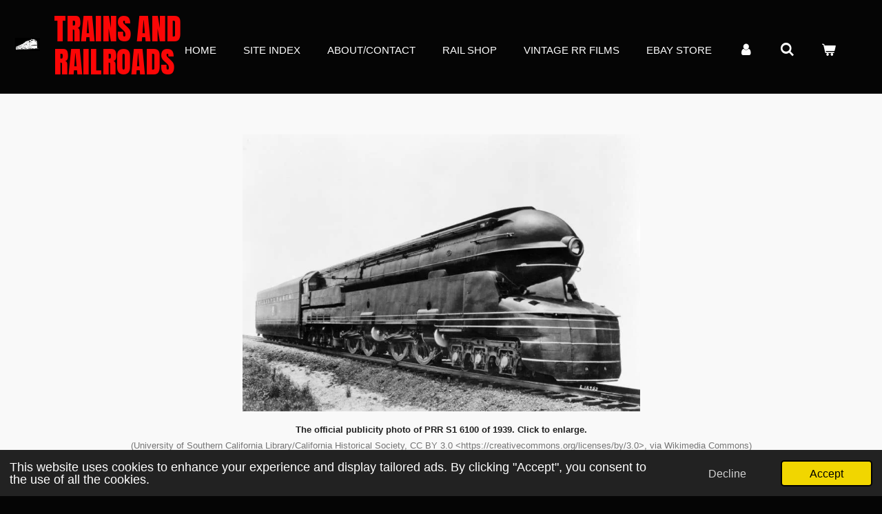

--- FILE ---
content_type: text/html; charset=UTF-8
request_url: https://www.trains-and-railroads.com/prr-s1-duplex-steam-locomotive
body_size: 27086
content:
<!DOCTYPE html>
<html lang="en">
    <head>
        <meta http-equiv="Content-Type" content="text/html; charset=utf-8">
        <meta name="viewport" content="width=device-width, initial-scale=1.0, maximum-scale=5.0">
        <meta http-equiv="X-UA-Compatible" content="IE=edge">
        <link rel="canonical" href="https://www.trains-and-railroads.com/prr-s1-duplex-steam-locomotive">
        <link rel="sitemap" type="application/xml" href="https://www.trains-and-railroads.com/sitemap.xml">
        <meta property="og:title" content="PRR S1 Duplex Steam Locomotive | Trains and Railroads">
        <meta property="og:url" content="https://www.trains-and-railroads.com/prr-s1-duplex-steam-locomotive">
        <base href="https://www.trains-and-railroads.com/">
        <meta name="description" property="og:description" content="The PRR S1 class steam locomotive (nicknamed &quot;The Big Engine&quot;) was a single experimental duplex locomotive of the Pennsylvania Railroad. It was designed to demonstrate the advantages of duplex drives espoused by Baldwin Chief Engineer Ralph P. Johnson.">
                <script nonce="7f1af3c3719eb72d7bac229c5c5791fd">
            
            window.JOUWWEB = window.JOUWWEB || {};
            window.JOUWWEB.application = window.JOUWWEB.application || {};
            window.JOUWWEB.application = {"backends":[{"domain":"jouwweb.nl","freeDomain":"jouwweb.site"},{"domain":"webador.com","freeDomain":"webadorsite.com"},{"domain":"webador.de","freeDomain":"webadorsite.com"},{"domain":"webador.fr","freeDomain":"webadorsite.com"},{"domain":"webador.es","freeDomain":"webadorsite.com"},{"domain":"webador.it","freeDomain":"webadorsite.com"},{"domain":"jouwweb.be","freeDomain":"jouwweb.site"},{"domain":"webador.ie","freeDomain":"webadorsite.com"},{"domain":"webador.co.uk","freeDomain":"webadorsite.com"},{"domain":"webador.at","freeDomain":"webadorsite.com"},{"domain":"webador.be","freeDomain":"webadorsite.com"},{"domain":"webador.ch","freeDomain":"webadorsite.com"},{"domain":"webador.ch","freeDomain":"webadorsite.com"},{"domain":"webador.mx","freeDomain":"webadorsite.com"},{"domain":"webador.com","freeDomain":"webadorsite.com"},{"domain":"webador.dk","freeDomain":"webadorsite.com"},{"domain":"webador.se","freeDomain":"webadorsite.com"},{"domain":"webador.no","freeDomain":"webadorsite.com"},{"domain":"webador.fi","freeDomain":"webadorsite.com"},{"domain":"webador.ca","freeDomain":"webadorsite.com"},{"domain":"webador.ca","freeDomain":"webadorsite.com"},{"domain":"webador.pl","freeDomain":"webadorsite.com"},{"domain":"webador.com.au","freeDomain":"webadorsite.com"},{"domain":"webador.nz","freeDomain":"webadorsite.com"}],"editorLocale":"en-US","editorTimezone":"America\/Chicago","editorLanguage":"en","analytics4TrackingId":"G-E6PZPGE4QM","analyticsDimensions":[],"backendDomain":"www.webador.com","backendShortDomain":"webador.com","backendKey":"webador-com","freeWebsiteDomain":"webadorsite.com","noSsl":false,"build":{"reference":"fec0291"},"linkHostnames":["www.jouwweb.nl","www.webador.com","www.webador.de","www.webador.fr","www.webador.es","www.webador.it","www.jouwweb.be","www.webador.ie","www.webador.co.uk","www.webador.at","www.webador.be","www.webador.ch","fr.webador.ch","www.webador.mx","es.webador.com","www.webador.dk","www.webador.se","www.webador.no","www.webador.fi","www.webador.ca","fr.webador.ca","www.webador.pl","www.webador.com.au","www.webador.nz"],"assetsUrl":"https:\/\/assets.jwwb.nl","loginUrl":"https:\/\/www.webador.com\/login","publishUrl":"https:\/\/www.webador.com\/v2\/website\/3264350\/publish-proxy","adminUserOrIp":false,"pricing":{"plans":{"lite":{"amount":"800","currency":"USD"},"pro":{"amount":"1400","currency":"USD"},"business":{"amount":"2800","currency":"USD"}},"yearlyDiscount":{"price":{"amount":"4200","currency":"USD"},"ratio":0.25,"percent":"25%","discountPrice":{"amount":"4200","currency":"USD"},"termPricePerMonth":{"amount":"1400","currency":"USD"},"termPricePerYear":{"amount":"12600","currency":"USD"}}},"hcUrl":{"add-product-variants":"https:\/\/help.webador.com\/hc\/en-us\/articles\/29426751649809","basic-vs-advanced-shipping":"https:\/\/help.webador.com\/hc\/en-us\/articles\/29426731685777","html-in-head":"https:\/\/help.webador.com\/hc\/en-us\/articles\/29426689990033","link-domain-name":"https:\/\/help.webador.com\/hc\/en-us\/articles\/29426688803345","optimize-for-mobile":"https:\/\/help.webador.com\/hc\/en-us\/articles\/29426707033617","seo":"https:\/\/help.webador.com\/hc\/en-us\/categories\/29387178511377","transfer-domain-name":"https:\/\/help.webador.com\/hc\/en-us\/articles\/29426715688209","website-not-secure":"https:\/\/help.webador.com\/hc\/en-us\/articles\/29426706659729"}};
            window.JOUWWEB.brand = {"type":"webador","name":"Webador","domain":"Webador.com","supportEmail":"support@webador.com"};
                    
                window.JOUWWEB = window.JOUWWEB || {};
                window.JOUWWEB.websiteRendering = {"locale":"en-US","timezone":"America\/Chicago","routes":{"api\/upload\/product-field":"\/_api\/upload\/product-field","checkout\/cart":"\/cart","payment":"\/complete-order\/:publicOrderId","payment\/forward":"\/complete-order\/:publicOrderId\/forward","public-order":"\/order\/:publicOrderId","checkout\/authorize":"\/cart\/authorize\/:gateway","wishlist":"\/wishlist"}};
                                                    window.JOUWWEB.website = {"id":3264350,"locale":"en-US","enabled":true,"title":"Trains and Railroads","hasTitle":true,"roleOfLoggedInUser":null,"ownerLocale":"en-US","plan":"pro","freeWebsiteDomain":"webadorsite.com","backendKey":"webador-com","currency":"USD","defaultLocale":"en-US","url":"https:\/\/www.trains-and-railroads.com\/","homepageSegmentId":13133970,"category":"website","isOffline":false,"isPublished":true,"locales":["en-US"],"allowed":{"ads":false,"credits":true,"externalLinks":true,"slideshow":true,"customDefaultSlideshow":true,"hostedAlbums":true,"moderators":true,"mailboxQuota":1,"statisticsVisitors":true,"statisticsDetailed":true,"statisticsMonths":1,"favicon":true,"password":true,"freeDomains":0,"freeMailAccounts":1,"canUseLanguages":false,"fileUpload":true,"legacyFontSize":false,"webshop":true,"products":10,"imageText":false,"search":true,"audioUpload":true,"videoUpload":0,"allowDangerousForms":false,"allowHtmlCode":true,"mobileBar":true,"sidebar":false,"poll":false,"allowCustomForms":true,"allowBusinessListing":true,"allowCustomAnalytics":true,"allowAccountingLink":true,"digitalProducts":false,"sitemapElement":false},"mobileBar":{"enabled":false,"theme":"accent","email":{"active":true},"location":{"active":true},"phone":{"active":true},"whatsapp":{"active":false},"social":{"active":false,"network":"facebook"}},"webshop":{"enabled":true,"currency":"USD","taxEnabled":true,"taxInclusive":true,"vatDisclaimerVisible":false,"orderNotice":null,"orderConfirmation":null,"freeShipping":false,"freeShippingAmount":"0.00","shippingDisclaimerVisible":false,"pickupAllowed":false,"couponAllowed":false,"detailsPageAvailable":true,"socialMediaVisible":true,"termsPage":null,"termsPageUrl":null,"extraTerms":null,"pricingVisible":true,"orderButtonVisible":true,"shippingAdvanced":false,"shippingAdvancedBackEnd":false,"soldOutVisible":true,"backInStockNotificationEnabled":true,"canAddProducts":false,"nextOrderNumber":10001,"allowedServicePoints":[],"sendcloudConfigured":false,"sendcloudFallbackPublicKey":"a3d50033a59b4a598f1d7ce7e72aafdf","taxExemptionAllowed":true,"invoiceComment":"Thank you for your order!","emptyCartVisible":true,"minimumOrderPrice":null,"productNumbersEnabled":false,"wishlistEnabled":true,"hideTaxOnCart":true},"isTreatedAsWebshop":true};                            window.JOUWWEB.cart = {"products":[],"coupon":null,"shippingCountryCode":null,"shippingChoice":null,"breakdown":[]};                            window.JOUWWEB.scripts = ["website-rendering\/webshop"];                        window.parent.JOUWWEB.colorPalette = window.JOUWWEB.colorPalette;
        </script>
                <title>PRR S1 Duplex Steam Locomotive | Trains and Railroads</title>
                                            <link href="https://primary.jwwb.nl/public/h/x/a/temp-uaicrlfwdmpremocjwdp/touch-icon-iphone.png?bust=1758574921" rel="apple-touch-icon" sizes="60x60">                                                <link href="https://primary.jwwb.nl/public/h/x/a/temp-uaicrlfwdmpremocjwdp/touch-icon-ipad.png?bust=1758574921" rel="apple-touch-icon" sizes="76x76">                                                <link href="https://primary.jwwb.nl/public/h/x/a/temp-uaicrlfwdmpremocjwdp/touch-icon-iphone-retina.png?bust=1758574921" rel="apple-touch-icon" sizes="120x120">                                                <link href="https://primary.jwwb.nl/public/h/x/a/temp-uaicrlfwdmpremocjwdp/touch-icon-ipad-retina.png?bust=1758574921" rel="apple-touch-icon" sizes="152x152">                                                <link href="https://primary.jwwb.nl/public/h/x/a/temp-uaicrlfwdmpremocjwdp/favicon.png?bust=1758574921" rel="shortcut icon">                                                <link href="https://primary.jwwb.nl/public/h/x/a/temp-uaicrlfwdmpremocjwdp/favicon.png?bust=1758574921" rel="icon">                                        <meta property="og:image" content="https&#x3A;&#x2F;&#x2F;primary.jwwb.nl&#x2F;public&#x2F;h&#x2F;x&#x2F;a&#x2F;temp-uaicrlfwdmpremocjwdp&#x2F;t1gttv&#x2F;locomotive_pennsylvania-1.jpg">
                                    <meta name="twitter:card" content="summary_large_image">
                        <meta property="twitter:image" content="https&#x3A;&#x2F;&#x2F;primary.jwwb.nl&#x2F;public&#x2F;h&#x2F;x&#x2F;a&#x2F;temp-uaicrlfwdmpremocjwdp&#x2F;t1gttv&#x2F;locomotive_pennsylvania-1.jpg">
                                                    <meta name="google-site-verification" content="2R3N9MnF7fzs6GHVo3T9igLCjB-9bn6X8ZGp7RheP2w">

<!-- Google tag (gtag.js) -->
<script async src="https://www.googletagmanager.com/gtag/js?id=G-X439GR4NZ1"></script>
<script>

  window.dataLayer = window.dataLayer || [];
  function gtag(){dataLayer.push(arguments);}
  gtag('js', new Date());

  gtag('config', 'G-X439GR4NZ1');
</script>
                            <script src="https://plausible.io/js/script.manual.js" nonce="7f1af3c3719eb72d7bac229c5c5791fd" data-turbo-track="reload" defer data-domain="jouwweb.nl"></script>
<link rel="stylesheet" type="text/css" href="https://gfonts.jwwb.nl/css?display=fallback&amp;family=Anton%3A400%2C700%2C400italic%2C700italic" nonce="7f1af3c3719eb72d7bac229c5c5791fd" data-turbo-track="dynamic">
<script src="https://assets.jwwb.nl/assets/build/website-rendering/en-US.js?bust=d60b6aec19b59c98718e" nonce="7f1af3c3719eb72d7bac229c5c5791fd" data-turbo-track="reload" defer></script>
<script src="https://assets.jwwb.nl/assets/website-rendering/runtime.e9aaeab0c631cbd69aaa.js?bust=0df1501923f96b249330" nonce="7f1af3c3719eb72d7bac229c5c5791fd" data-turbo-track="reload" defer></script>
<script src="https://assets.jwwb.nl/assets/website-rendering/103.3d75ec3708e54af67f50.js?bust=cb0aa3c978e146edbd0d" nonce="7f1af3c3719eb72d7bac229c5c5791fd" data-turbo-track="reload" defer></script>
<script src="https://assets.jwwb.nl/assets/website-rendering/main.f656389ec507dc20f0cb.js?bust=d20d7cd648ba41ec2448" nonce="7f1af3c3719eb72d7bac229c5c5791fd" data-turbo-track="reload" defer></script>
<link rel="preload" href="https://assets.jwwb.nl/assets/website-rendering/styles.e258e1c0caffe3e22b8c.css?bust=00dff845dced716b5f3e" as="style">
<link rel="preload" href="https://assets.jwwb.nl/assets/website-rendering/fonts/icons-website-rendering/font/website-rendering.woff2?bust=bd2797014f9452dadc8e" as="font" crossorigin>
<link rel="preconnect" href="https://gfonts.jwwb.nl">
<link rel="stylesheet" type="text/css" href="https://assets.jwwb.nl/assets/website-rendering/styles.e258e1c0caffe3e22b8c.css?bust=00dff845dced716b5f3e" nonce="7f1af3c3719eb72d7bac229c5c5791fd" data-turbo-track="dynamic">
<link rel="preconnect" href="https://assets.jwwb.nl">
<link rel="stylesheet" type="text/css" href="https://primary.jwwb.nl/public/h/x/a/temp-uaicrlfwdmpremocjwdp/style.css?bust=1768716784" nonce="7f1af3c3719eb72d7bac229c5c5791fd" data-turbo-track="dynamic">    </head>
    <body
        id="top"
        class="jw-is-no-slideshow jw-header-is-image-text jw-is-segment-page jw-is-frontend jw-is-no-sidebar jw-is-no-messagebar jw-is-no-touch-device jw-is-no-mobile"
                                    data-jouwweb-page="14151697"
                                                data-jouwweb-segment-id="14151697"
                                                data-jouwweb-segment-type="page"
                                                data-template-threshold="960"
                                                data-template-name="business-banner&#x7C;venture-hub"
                            itemscope
        itemtype="https://schema.org/WebPage"
    >
                                    <meta itemprop="url" content="https://www.trains-and-railroads.com/prr-s1-duplex-steam-locomotive">
        <a href="#main-content" class="jw-skip-link">
            Skip to main content        </a>
        <div class="jw-background"></div>
        <div class="jw-body">
            <div class="jw-mobile-menu jw-mobile-is-text js-mobile-menu">
            <button
            type="button"
            class="jw-mobile-menu__button jw-mobile-toggle"
            aria-label="Toggle menu"
        >
            <span class="jw-icon-burger"></span>
        </button>
        <div class="jw-mobile-header jw-mobile-header--image-text">
        <a            class="jw-mobile-header-content"
                            href="/"
                        >
                            <img class="jw-mobile-logo jw-mobile-logo--landscape" src="https://primary.jwwb.nl/public/h/x/a/temp-uaicrlfwdmpremocjwdp/trains-and-railroads-bw-high.jpg?enable-io=true&amp;enable=upscale&amp;height=70" srcset="https://primary.jwwb.nl/public/h/x/a/temp-uaicrlfwdmpremocjwdp/trains-and-railroads-bw-high.jpg?enable-io=true&amp;enable=upscale&amp;height=70 1x, https://primary.jwwb.nl/public/h/x/a/temp-uaicrlfwdmpremocjwdp/trains-and-railroads-bw-high.jpg?enable-io=true&amp;enable=upscale&amp;height=140&amp;quality=70 2x" alt="Trains and Railroads" title="Trains and Railroads">                                        <div class="jw-mobile-text">
                    <span style="font-size: 100%; color: #fb0606;"><span style="font-size: 120%;">TrainS</span> <span style="font-size: 120%;">AND</span> <span style="font-size: 120%;">RAILROADS</span></span>                </div>
                    </a>
    </div>

        <a
        href="/cart"
        class="jw-mobile-menu__button jw-mobile-header-cart"
        aria-label="View cart"
    >
        <span class="jw-icon-badge-wrapper">
            <span class="website-rendering-icon-basket" aria-hidden="true"></span>
            <span class="jw-icon-badge hidden" aria-hidden="true"></span>
        </span>
    </a>
    
    </div>
    <div class="jw-mobile-menu-search jw-mobile-menu-search--hidden">
        <form
            action="/search"
            method="get"
            class="jw-mobile-menu-search__box"
        >
            <input
                type="text"
                name="q"
                value=""
                placeholder="Search..."
                class="jw-mobile-menu-search__input"
                aria-label="Search"
            >
            <button type="submit" class="jw-btn jw-btn--style-flat jw-mobile-menu-search__button" aria-label="Search">
                <span class="website-rendering-icon-search" aria-hidden="true"></span>
            </button>
            <button type="button" class="jw-btn jw-btn--style-flat jw-mobile-menu-search__button js-cancel-search" aria-label="Cancel search">
                <span class="website-rendering-icon-cancel" aria-hidden="true"></span>
            </button>
        </form>
    </div>
            <script nonce="7f1af3c3719eb72d7bac229c5c5791fd">
    JOUWWEB.templateConfig = {
        header: {
            mobileSelector: '.jw-mobile-menu',
            updatePusher: function (headerHeight, state) {
                $('.jw-menu-clone').css('top', headerHeight);
            },
        },
    };
</script>
<header class="header-wrap js-topbar-content-container">
    <div class="header">
        <div class="jw-header-logo">
            <div
    id="jw-header-image-container"
    class="jw-header jw-header-image jw-header-image-toggle"
    style="flex-basis: 74px; max-width: 74px; flex-shrink: 1;"
>
            <a href="/">
        <img id="jw-header-image" data-image-id="187168263" srcset="https://primary.jwwb.nl/public/h/x/a/temp-uaicrlfwdmpremocjwdp/trains-and-railroads-bw-high.jpg?enable-io=true&amp;width=74 74w, https://primary.jwwb.nl/public/h/x/a/temp-uaicrlfwdmpremocjwdp/trains-and-railroads-bw-high.jpg?enable-io=true&amp;width=148 148w" class="jw-header-image" title="Trains and Railroads" style="max-height: 80px;" sizes="74px" width="74" height="35" intrinsicsize="74.00 x 35.00" alt="Trains and Railroads">                </a>
    </div>
        <div
    class="jw-header jw-header-title-container jw-header-text jw-header-text-toggle"
    data-stylable="true"
>
    <a        id="jw-header-title"
        class="jw-header-title"
                    href="/"
            >
        <span style="font-size: 100%; color: #fb0606;"><span style="font-size: 120%;">TrainS</span> <span style="font-size: 120%;">AND</span> <span style="font-size: 120%;">RAILROADS</span></span>    </a>
</div>
</div>
    </div>
    <nav class="menu jw-menu-copy">
        <ul
    id="jw-menu"
    class="jw-menu jw-menu-horizontal"
            >
            <li
    class="jw-menu-item"
>
        <a        class="jw-menu-link"
        href="/"                                            data-page-link-id="13133970"
                            >
                <span class="">
            Home        </span>
            </a>
                </li>
            <li
    class="jw-menu-item"
>
        <a        class="jw-menu-link"
        href="/site-index"                                            data-page-link-id="13135676"
                            >
                <span class="">
            Site Index        </span>
            </a>
                </li>
            <li
    class="jw-menu-item"
>
        <a        class="jw-menu-link"
        href="/about-contact"                                            data-page-link-id="13202055"
                            >
                <span class="">
            ABOUT/CONTACT        </span>
            </a>
                </li>
            <li
    class="jw-menu-item"
>
        <a        class="jw-menu-link"
        href="/rail-shop"                                            data-page-link-id="13384998"
                            >
                <span class="">
            RAIL SHOP        </span>
            </a>
                </li>
            <li
    class="jw-menu-item"
>
        <a        class="jw-menu-link"
        href="/vintage-rr-films"                                            data-page-link-id="21937229"
                            >
                <span class="">
            Vintage RR Films        </span>
            </a>
                </li>
            <li
    class="jw-menu-item"
>
        <a        class="jw-menu-link"
        href="/ebay-store"                                            data-page-link-id="25284001"
                            >
                <span class="">
            EBAY STORE        </span>
            </a>
                </li>
            <li
    class="jw-menu-item"
>
        <a        class="jw-menu-link jw-menu-link--icon"
        href="/account"                                                            title="Account"
            >
                                <span class="website-rendering-icon-user"></span>
                            <span class="hidden-desktop-horizontal-menu">
            Account        </span>
            </a>
                </li>
            <li
    class="jw-menu-item jw-menu-search-item"
>
        <button        class="jw-menu-link jw-menu-link--icon jw-text-button"
                                                                    title="Search"
            >
                                <span class="website-rendering-icon-search"></span>
                            <span class="hidden-desktop-horizontal-menu">
            Search        </span>
            </button>
                
            <div class="jw-popover-container jw-popover-container--inline is-hidden">
                <div class="jw-popover-backdrop"></div>
                <div class="jw-popover">
                    <div class="jw-popover__arrow"></div>
                    <div class="jw-popover__content jw-section-white">
                        <form  class="jw-search" action="/search" method="get">
                            
                            <input class="jw-search__input" type="text" name="q" value="" placeholder="Search..." aria-label="Search" >
                            <button class="jw-search__submit" type="submit" aria-label="Search">
                                <span class="website-rendering-icon-search" aria-hidden="true"></span>
                            </button>
                        </form>
                    </div>
                </div>
            </div>
                        </li>
            <li
    class="jw-menu-item jw-menu-wishlist-item js-menu-wishlist-item jw-menu-wishlist-item--hidden"
>
        <a        class="jw-menu-link jw-menu-link--icon"
        href="/wishlist"                                                            title="Wishlist"
            >
                                    <span class="jw-icon-badge-wrapper">
                        <span class="website-rendering-icon-heart"></span>
                                            <span class="jw-icon-badge hidden">
                    0                </span>
                            <span class="hidden-desktop-horizontal-menu">
            Wishlist        </span>
            </a>
                </li>
            <li
    class="jw-menu-item js-menu-cart-item "
>
        <a        class="jw-menu-link jw-menu-link--icon"
        href="/cart"                                                            title="Cart"
            >
                                    <span class="jw-icon-badge-wrapper">
                        <span class="website-rendering-icon-basket"></span>
                                            <span class="jw-icon-badge hidden">
                    0                </span>
                            <span class="hidden-desktop-horizontal-menu">
            Cart        </span>
            </a>
                </li>
    
    </ul>

    <script nonce="7f1af3c3719eb72d7bac229c5c5791fd" id="jw-mobile-menu-template" type="text/template">
        <ul id="jw-menu" class="jw-menu jw-menu-horizontal">
                            <li
    class="jw-menu-item jw-menu-search-item"
>
                
                 <li class="jw-menu-item jw-mobile-menu-search-item">
                    <form class="jw-search" action="/search" method="get">
                        <input class="jw-search__input" type="text" name="q" value="" placeholder="Search..." aria-label="Search">
                        <button class="jw-search__submit" type="submit" aria-label="Search">
                            <span class="website-rendering-icon-search" aria-hidden="true"></span>
                        </button>
                    </form>
                </li>
                        </li>
                            <li
    class="jw-menu-item"
>
        <a        class="jw-menu-link"
        href="/"                                            data-page-link-id="13133970"
                            >
                <span class="">
            Home        </span>
            </a>
                </li>
                            <li
    class="jw-menu-item"
>
        <a        class="jw-menu-link"
        href="/site-index"                                            data-page-link-id="13135676"
                            >
                <span class="">
            Site Index        </span>
            </a>
                </li>
                            <li
    class="jw-menu-item"
>
        <a        class="jw-menu-link"
        href="/about-contact"                                            data-page-link-id="13202055"
                            >
                <span class="">
            ABOUT/CONTACT        </span>
            </a>
                </li>
                            <li
    class="jw-menu-item"
>
        <a        class="jw-menu-link"
        href="/rail-shop"                                            data-page-link-id="13384998"
                            >
                <span class="">
            RAIL SHOP        </span>
            </a>
                </li>
                            <li
    class="jw-menu-item"
>
        <a        class="jw-menu-link"
        href="/vintage-rr-films"                                            data-page-link-id="21937229"
                            >
                <span class="">
            Vintage RR Films        </span>
            </a>
                </li>
                            <li
    class="jw-menu-item"
>
        <a        class="jw-menu-link"
        href="/ebay-store"                                            data-page-link-id="25284001"
                            >
                <span class="">
            EBAY STORE        </span>
            </a>
                </li>
                            <li
    class="jw-menu-item"
>
        <a        class="jw-menu-link jw-menu-link--icon"
        href="/account"                                                            title="Account"
            >
                                <span class="website-rendering-icon-user"></span>
                            <span class="hidden-desktop-horizontal-menu">
            Account        </span>
            </a>
                </li>
                            <li
    class="jw-menu-item jw-menu-wishlist-item js-menu-wishlist-item jw-menu-wishlist-item--hidden"
>
        <a        class="jw-menu-link jw-menu-link--icon"
        href="/wishlist"                                                            title="Wishlist"
            >
                                    <span class="jw-icon-badge-wrapper">
                        <span class="website-rendering-icon-heart"></span>
                                            <span class="jw-icon-badge hidden">
                    0                </span>
                            <span class="hidden-desktop-horizontal-menu">
            Wishlist        </span>
            </a>
                </li>
            
                    </ul>
    </script>
    </nav>
</header>
<div class="main-content">
    
<main id="main-content" class="block-content">
    <div data-section-name="content" class="jw-section jw-section-content jw-responsive">
        <div
    id="jw-element-220252441"
    data-jw-element-id="220252441"
        class="jw-tree-node jw-element jw-strip-root jw-tree-container jw-node-is-first-child jw-node-is-last-child"
>
    <div
    id="jw-element-356960622"
    data-jw-element-id="356960622"
        class="jw-tree-node jw-element jw-strip jw-tree-container jw-strip--default jw-strip--style-color jw-strip--color-default jw-strip--padding-both jw-node-is-first-child jw-strip--primary jw-node-is-last-child"
>
    <div class="jw-strip__content-container"><div class="jw-strip__content jw-responsive">
                    <div
    id="jw-element-220259787"
    data-jw-element-id="220259787"
        class="jw-tree-node jw-element jw-image jw-node-is-first-child"
>
    <div
    class="jw-intent jw-element-image jw-element-content jw-element-image-is-center jw-element-image--full-width-to-640"
            style="width: 577px;"
    >
            
                    <a
                class="jw-enlarge-image"
                href="https://primary.jwwb.nl/public/h/x/a/temp-uaicrlfwdmpremocjwdp/kxv5lt/locomotive_pennsylvania.jpg"
                title="Show large version"
                data-width="803"
                data-height="559"
                data-aspect="0.696"
                data-thumb-aspect="0.696"
            >
        
                <picture
            class="jw-element-image__image-wrapper jw-image-is-square jw-intrinsic"
            style="padding-top: 69.587%;"
        >
                                            <img class="jw-element-image__image jw-intrinsic__item" style="--jw-element-image--pan-x: 0.5; --jw-element-image--pan-y: 0.5;" alt="PRR S1 publicity photo." src="https://primary.jwwb.nl/public/h/x/a/temp-uaicrlfwdmpremocjwdp/locomotive_pennsylvania.jpg" srcset="https://primary.jwwb.nl/public/h/x/a/temp-uaicrlfwdmpremocjwdp/kxv5lt/locomotive_pennsylvania.jpg?enable-io=true&amp;width=96 96w, https://primary.jwwb.nl/public/h/x/a/temp-uaicrlfwdmpremocjwdp/kxv5lt/locomotive_pennsylvania.jpg?enable-io=true&amp;width=147 147w, https://primary.jwwb.nl/public/h/x/a/temp-uaicrlfwdmpremocjwdp/kxv5lt/locomotive_pennsylvania.jpg?enable-io=true&amp;width=226 226w, https://primary.jwwb.nl/public/h/x/a/temp-uaicrlfwdmpremocjwdp/kxv5lt/locomotive_pennsylvania.jpg?enable-io=true&amp;width=347 347w, https://primary.jwwb.nl/public/h/x/a/temp-uaicrlfwdmpremocjwdp/kxv5lt/locomotive_pennsylvania.jpg?enable-io=true&amp;width=532 532w, https://primary.jwwb.nl/public/h/x/a/temp-uaicrlfwdmpremocjwdp/kxv5lt/locomotive_pennsylvania.jpg?enable-io=true&amp;width=816 816w, https://primary.jwwb.nl/public/h/x/a/temp-uaicrlfwdmpremocjwdp/kxv5lt/locomotive_pennsylvania.jpg?enable-io=true&amp;width=1252 1252w, https://primary.jwwb.nl/public/h/x/a/temp-uaicrlfwdmpremocjwdp/kxv5lt/locomotive_pennsylvania.jpg?enable-io=true&amp;width=1920 1920w" sizes="auto, min(100vw, 577px), 100vw" loading="lazy" width="799" height="556">                    </picture>

                    </a>
            </div>
</div><div
    id="jw-element-220259791"
    data-jw-element-id="220259791"
        class="jw-tree-node jw-element jw-image-text"
>
    <div class="jw-element-imagetext-text">
            <p style="text-align: center;" class="jw-text-small"><span style="color: #202020;"><strong>The official publicity photo of PRR S1 6100 of 1939. Click to enlarge.</strong></span></p>
<p style="text-align: center;" class="jw-text-small"><span style="color: #757575;">(University of Southern California Library/California Historical Society, CC BY 3.0 &lt;https://creativecommons.org/licenses/by/3.0&gt;, via Wikimedia Commons)</span></p>
<p style="text-align: center;" class="jw-text-small">&nbsp;</p>    </div>
</div><div
    id="jw-element-220259792"
    data-jw-element-id="220259792"
        class="jw-tree-node jw-element jw-image"
>
    <div
    class="jw-intent jw-element-image jw-element-content jw-element-image-is-left"
            style="width: 74px;"
    >
            
        
                <picture
            class="jw-element-image__image-wrapper jw-image-is-square jw-intrinsic"
            style="padding-top: 96%;"
        >
                                            <img class="jw-element-image__image jw-intrinsic__item" style="--jw-element-image--pan-x: 0.5; --jw-element-image--pan-y: 0.5;" alt="" src="https://primary.jwwb.nl/public/h/x/a/temp-uaicrlfwdmpremocjwdp/prr2.webp" srcset="https://primary.jwwb.nl/public/h/x/a/temp-uaicrlfwdmpremocjwdp/tk93g5/prr2.webp?enable-io=true&amp;width=96 96w, https://primary.jwwb.nl/public/h/x/a/temp-uaicrlfwdmpremocjwdp/tk93g5/prr2.webp?enable-io=true&amp;width=147 147w, https://primary.jwwb.nl/public/h/x/a/temp-uaicrlfwdmpremocjwdp/tk93g5/prr2.webp?enable-io=true&amp;width=226 226w, https://primary.jwwb.nl/public/h/x/a/temp-uaicrlfwdmpremocjwdp/tk93g5/prr2.webp?enable-io=true&amp;width=347 347w, https://primary.jwwb.nl/public/h/x/a/temp-uaicrlfwdmpremocjwdp/tk93g5/prr2.webp?enable-io=true&amp;width=532 532w, https://primary.jwwb.nl/public/h/x/a/temp-uaicrlfwdmpremocjwdp/tk93g5/prr2.webp?enable-io=true&amp;width=816 816w, https://primary.jwwb.nl/public/h/x/a/temp-uaicrlfwdmpremocjwdp/tk93g5/prr2.webp?enable-io=true&amp;width=1252 1252w, https://primary.jwwb.nl/public/h/x/a/temp-uaicrlfwdmpremocjwdp/tk93g5/prr2.webp?enable-io=true&amp;width=1920 1920w" sizes="auto, min(100vw, 74px), 100vw" loading="lazy" width="225" height="216">                    </picture>

            </div>
</div><div
    id="jw-element-220257999"
    data-jw-element-id="220257999"
        class="jw-tree-node jw-element jw-image-text"
>
    <div class="jw-element-imagetext-text">
            <h1 class="jw-heading-130">PRR CLASS S1&nbsp; 6-4-4-6 DUPLEX STEAM LOCOMOTIVE</h1>
<p><span style="color: #202020;">The <em><strong>PRR S1</strong></em> class steam locomotive (nicknamed "The Big Engine") was a single experimental duplex locomotive of the <a data-jwlink-type="page" data-jwlink-identifier="14500404" data-jwlink-title="Pennsylvania Railroad (PRR)" href="/pennsylvania-railroad-prr">Pennsylvania Railroad</a>. It was designed to demonstrate the advantages of duplex drives espoused by <a data-jwlink-type="page" data-jwlink-identifier="14262156" data-jwlink-title="Baldwin Locomotive Works" href="/baldwin-locomotive-works">Baldwin</a> Chief Engineer Ralph P. Johnson. It was the longest and heaviest rigid frame reciprocating steam locomotive that was ever built. The streamlined Art Deco styled shell of the locomotive was designed by <a data-jwlink-type="page" data-jwlink-identifier="15595153" data-jwlink-title="Raymond Loewy" href="/raymond-loewy">Raymond Loewy</a>.</span></p>
<p><span style="color: #202020;">The S1 had a unique 6-4-4-6 wheel arrangement, meaning that it had two pairs of cylinders, each driving two pairs of driving wheels. To achieve stability at fast passenger train speeds (above 100 mph), articulation was not used. The S1 was completed on January 31, 1939, at Altoona shop, and was numbered 6100.</span></p>
<p><span style="color: #202020;">At 140 ft 2+1&frasl;2 in (42.74 m) overall, engine and tender, the S1 was the longest reciprocating steam locomotive ever; it also had the heaviest tender (451,840 lb / 205 tonnes), highest tractive effort (76,403 lbf (339.86 kN)) of a passenger steam engine when built and the largest driving wheels (7 feet in diameter) ever used on a locomotive with more than three driving axles. The problem of wheel slippage, along with a wheelbase that was too long for many of the rail line's curves, limited the S1's usefulness. No further S1 models were built as focus shifted to the much smaller but more practical class T1 in June 1940. Design of the 4-4-4-4 T1 and the 6-4-4-6 S1 occurred concurrently, however, the S1 was the first produced.</span></p>
<p class="jw-text-small">&nbsp;</p>    </div>
</div><div
    id="jw-element-220261156"
    data-jw-element-id="220261156"
        class="jw-tree-node jw-element jw-image"
>
    <div
    class="jw-intent jw-element-image jw-element-content jw-element-image-is-center"
            style="width: 387px;"
    >
            
        
                <picture
            class="jw-element-image__image-wrapper jw-image-is-square jw-intrinsic"
            style="padding-top: 66.4083%;"
        >
                                            <img class="jw-element-image__image jw-intrinsic__item" style="--jw-element-image--pan-x: 0.5; --jw-element-image--pan-y: 0.5;" alt="" src="https://primary.jwwb.nl/public/h/x/a/temp-uaicrlfwdmpremocjwdp/prr-s1-loewy.jpg" srcset="https://primary.jwwb.nl/public/h/x/a/temp-uaicrlfwdmpremocjwdp/nucaoi/prr-s1-loewy.jpg?enable-io=true&amp;width=96 96w, https://primary.jwwb.nl/public/h/x/a/temp-uaicrlfwdmpremocjwdp/nucaoi/prr-s1-loewy.jpg?enable-io=true&amp;width=147 147w, https://primary.jwwb.nl/public/h/x/a/temp-uaicrlfwdmpremocjwdp/nucaoi/prr-s1-loewy.jpg?enable-io=true&amp;width=226 226w, https://primary.jwwb.nl/public/h/x/a/temp-uaicrlfwdmpremocjwdp/nucaoi/prr-s1-loewy.jpg?enable-io=true&amp;width=347 347w, https://primary.jwwb.nl/public/h/x/a/temp-uaicrlfwdmpremocjwdp/nucaoi/prr-s1-loewy.jpg?enable-io=true&amp;width=532 532w, https://primary.jwwb.nl/public/h/x/a/temp-uaicrlfwdmpremocjwdp/nucaoi/prr-s1-loewy.jpg?enable-io=true&amp;width=816 816w, https://primary.jwwb.nl/public/h/x/a/temp-uaicrlfwdmpremocjwdp/nucaoi/prr-s1-loewy.jpg?enable-io=true&amp;width=1252 1252w, https://primary.jwwb.nl/public/h/x/a/temp-uaicrlfwdmpremocjwdp/nucaoi/prr-s1-loewy.jpg?enable-io=true&amp;width=1920 1920w" sizes="auto, min(100vw, 387px), 100vw" loading="lazy" width="387" height="257">                    </picture>

            </div>
</div><div
    id="jw-element-220261154"
    data-jw-element-id="220261154"
        class="jw-tree-node jw-element jw-image-text"
>
    <div class="jw-element-imagetext-text">
            <p style="text-align: center;" class="jw-text-small"><span style="color: #202020;"><strong>Industrial designer Raymond Loewy stands on the front of the S1.</strong></span></p>
<p style="text-align: center;" class="jw-text-small"><span style="color: #757575;">( Library of Congress, via Wikimedia Commons)</span></p>
<p style="text-align: center;" class="jw-text-small">&nbsp;</p>    </div>
</div><div
    id="jw-element-220258272"
    data-jw-element-id="220258272"
        class="jw-tree-node jw-element jw-image-text"
>
    <div class="jw-element-imagetext-text">
            <h3 class="jw-heading-70">Construction and historical background</h3>
<p><span style="color: #202020;">As early as June 1936, the management of Pennsylvania Railroad decided to build a new passenger locomotive to replace its aging K4s locomotives. They also hoped that the new S1 steam locomotive would have a performance equal to their Pennsylvania Railroad class GG1 electric engine and would be capable of hauling a 1,000-ton passenger train at 100 mph. A conference was held between Baldwin Locomotive Works officials and W. F. Kiesel, J. V. B. Duer and W. R. Elsey for PRR, where PRR demanded a passenger locomotive to haul 15 standard cars at 100 mph on level track between Paoli and Chicago. Baldwin presented several 4-8-4 and 4-4-4-4 designs made for other railroads. However, PRR rejected the 4-8-4 design in favor of a rigid frame duplex and asked Baldwin to consider the wheel arrangement 4-4-6-4. In July 1936, PRR requested Baldwin Locomotive Works to submit a design for a 4-8-4 engine capable of handling a 2,000-ton train between Colehour and Harsimus Cove.</span></p>
<p><span style="color: #202020;">Two months after the conference, Baldwin Locomotive Works officials presented four designs to PRR:</span></p>
<p><span style="color: #202020;">a 4-4-4-4 passenger locomotive that could haul 1,200 tons but exceeded existing weight and clearance restrictions</span><br /><span style="color: #202020;">a 4-4-4-6 passenger locomotive that could haul 1,200 tons but also exceeded limits</span><br /><span style="color: #202020;">a 4-8-4 freight locomotive with the same weight on drivers as an M1a, which failed to meet the requirements for a 2,000-ton train</span><br /><span style="color: #202020;">an articulated 4-6-6-4 locomotive</span></p>
<p><span style="color: #202020;">PRR preferred <a data-jwlink-type="page" data-jwlink-identifier="14466975" data-jwlink-title="PRR Class T1 4-4-4-4" href="/prr-class-t1-4-4-4-4">4-4-4-4</a> and asked Baldwin to consider a passenger version with 6 ft 8 in drivers and a freight version with 6 ft drivers. However, the cooperation between PRR and Baldwin, which proceeded without signing any agreement or contract for the development of the new high-speed duplex engine, didn't go smoothly. Ten months after the first conference (April 1937), PRR ended Baldwin Locomotive Work's consultation and assigned the task to a consortium of Baldwin Locomotive Works, American Locomotive Company, and Lima Locomotive Works under a joint contract. T. W. Demarest headed the joint committee, General Superintendent of Motive Power in PRR's Western Region.</span></p>
<p><span style="color: #202020;">The members of the joint committee were:</span></p>
<p><span style="color: #202020;">Ralph P. Johnsonn (Baldwin)</span><br /><span style="color: #202020;">William Winterwood</span><br /><span style="color: #202020;">H. Glaenzer (Baldwin)</span><br /><span style="color: #202020;">Dan Ennis (American Locomotive Company)</span><br /><span style="color: #202020;">William E. Woodard (Lima)</span><br /><span style="color: #202020;">Samuel Allen</span></p>
<p><span style="color: #202020;">On 28 April 1937, PRR's Board authorized $300,000 for this experimental high-speed passenger locomotive project. The design started with a 4-4-4-4 duplex.</span></p>
<p><span style="color: #202020;">On 2 June 1937, PRR officially announced the development of the &ldquo;Pennsylvania Type&rdquo; high-speed passenger locomotive which would become Class S1. After various details were discussed and finalized, it became necessary to make changes that substantially increased the locomotive's weight. By the time the plans were finalized and approved it had evolved into a 6-4-4-6.</span></p>
<p class="jw-text-small">&nbsp;</p>    </div>
</div><div
    id="jw-element-220258337"
    data-jw-element-id="220258337"
        class="jw-tree-node jw-element jw-image-text"
>
    <div class="jw-element-imagetext-text">
            <h3 style="text-align: left;" class="jw-heading-70">Duplex design</h3>
<p style="text-align: left;"><span style="color: #202020;">The benefits of a duplex design included lighter machinery, shorter cylinder stroke, less wear, lower piston thrust, smaller more efficient cylinders, and a more stable frame than an articulated underframe; also, no hinged connection had to be maintained. Reduced hammer blows on the track resulted in lower maintenance cost. Two sets of drivers with four wheels each could have lighter (as much as 25%) running gear than a locomotive with all four axles coupled together, smaller and lighter moving parts ensured less wear and tear. Baldwin's chief engineer believed that the 8-coupled, two-cylinder locomotives of the time were at or near practical limits in terms of steam flow, cylinder efficiency could be improved at high speed by getting the same power from four smaller cylinders with proportionately larger valves. Valve travel in S1's cylinder was 7-1/2 in, the lap was 1-7/8 in, the lead was 5/16 in, exhaust clearance was 0.25 in, valve diameter was 12 in.</span></p>
<p style="text-align: left;" class="jw-text-small">&nbsp;</p>    </div>
</div><div
    id="jw-element-220261569"
    data-jw-element-id="220261569"
        class="jw-tree-node jw-element jw-image"
>
    <div
    class="jw-intent jw-element-image jw-element-content jw-element-image-is-center"
            style="width: 379px;"
    >
            
        
                <picture
            class="jw-element-image__image-wrapper jw-image-is-square jw-intrinsic"
            style="padding-top: 69.3931%;"
        >
                                            <img class="jw-element-image__image jw-intrinsic__item" style="--jw-element-image--pan-x: 0.5; --jw-element-image--pan-y: 0.5;" alt="" src="https://primary.jwwb.nl/public/h/x/a/temp-uaicrlfwdmpremocjwdp/s1_boiler.jpg" srcset="https://primary.jwwb.nl/public/h/x/a/temp-uaicrlfwdmpremocjwdp/f7gv6o/s1_boiler.jpg?enable-io=true&amp;width=96 96w, https://primary.jwwb.nl/public/h/x/a/temp-uaicrlfwdmpremocjwdp/f7gv6o/s1_boiler.jpg?enable-io=true&amp;width=147 147w, https://primary.jwwb.nl/public/h/x/a/temp-uaicrlfwdmpremocjwdp/f7gv6o/s1_boiler.jpg?enable-io=true&amp;width=226 226w, https://primary.jwwb.nl/public/h/x/a/temp-uaicrlfwdmpremocjwdp/f7gv6o/s1_boiler.jpg?enable-io=true&amp;width=347 347w, https://primary.jwwb.nl/public/h/x/a/temp-uaicrlfwdmpremocjwdp/f7gv6o/s1_boiler.jpg?enable-io=true&amp;width=532 532w, https://primary.jwwb.nl/public/h/x/a/temp-uaicrlfwdmpremocjwdp/f7gv6o/s1_boiler.jpg?enable-io=true&amp;width=816 816w, https://primary.jwwb.nl/public/h/x/a/temp-uaicrlfwdmpremocjwdp/f7gv6o/s1_boiler.jpg?enable-io=true&amp;width=1252 1252w, https://primary.jwwb.nl/public/h/x/a/temp-uaicrlfwdmpremocjwdp/f7gv6o/s1_boiler.jpg?enable-io=true&amp;width=1920 1920w" sizes="auto, min(100vw, 379px), 100vw" loading="lazy" width="379" height="263">                    </picture>

            </div>
</div><div
    id="jw-element-220261564"
    data-jw-element-id="220261564"
        class="jw-tree-node jw-element jw-image-text"
>
    <div class="jw-element-imagetext-text">
            <p style="text-align: center;" class="jw-text-small"><strong><span style="color: #202020;">The S1 under construction at Altoona. The smaller boiler in the photo is for a B6 switcher giving a sense of scale.</span></strong></p>
<p style="text-align: center;" class="jw-text-small"><span style="color: #757575;">(Fair use, see page: <a href="https://en.wikipedia.org/wiki/File:S1_boiler.jpg" style="color: #757575;">https://en.wikipedia.org/wiki/File:S1_boiler.jpg</a>)</span></p>
<p style="text-align: center;" class="jw-text-small">&nbsp;</p>    </div>
</div><div
    id="jw-element-220258360"
    data-jw-element-id="220258360"
        class="jw-tree-node jw-element jw-image-text"
>
    <div class="jw-element-imagetext-text">
            <h3 class="jw-heading-70">Construction</h3>
<p><span style="color: #202020;">The S1 was the largest passenger locomotive ever constructed, and the cast steel locomotive bed plate made by General Steel Castings was the largest single-piece casting ever made for a locomotive. In order to negotiate sharper radius curves, S1 was equipped with lateral motion devices made by Alco on its first and third set of drivers, allowing 57.2 mm (2.25 inches) of lateral play on the axles, but these proved to be inadequate. Unlike other experimental duplex engines like PRR's Class Q1 No. 6130 4-6-4-4, there were no flangeless wheels or blind drivers adopted on S1.</span></p>
<p><span style="color: #202020;">In March 1938, a Chicago and North Western class E-4 4-6-4 "Hudson" No. 4003 was tested by PRR at Altoona. Based on the test results, PRR decided to adopt 84" drivers and a cylinder pressure of 300 psi for the S1. PRR believed that the large diameter drivers could increase the tractive effort without causing undue slipping. In August 1941, PRR VP-Western Region James M. Symes, a senior official who turned against the idea of duplex engine in later years, approved the extension of stall no. 30 of the Crestline roundhouse to accommodate the S1. The stall had a connection at the back because the S1 could only be turned on a wye, but not on the roundhouse's turntable.</span></p>
<p><span style="color: #202020;">Timken roller bearings were equipped on the crosshead pins, all engine trucks, and drive axles as well as the tender trucks. In addition, the lightweight reciprocating parts were manufactured by Timken High Dynamic Steel and designed by Timken engineers. To get enough steel between the crank and axle, the back end of each main rod was offset 1+1&frasl;8 inches (29 mm) from the crank in the driver, so the big end made a 26-inch (660 mm) circle while each side rod pin made a 28+1&frasl;4-inch (718 mm) circle.</span></p>
<p class="jw-text-small">&nbsp;</p>    </div>
</div><div
    id="jw-element-220272204"
    data-jw-element-id="220272204"
        class="jw-tree-node jw-element jw-image"
>
    <div
    class="jw-intent jw-element-image jw-element-content jw-element-image-is-center jw-element-image--full-width-to-640"
            style="width: 652px;"
    >
            
                    <a
                class="jw-enlarge-image"
                href="https://primary.jwwb.nl/public/h/x/a/temp-uaicrlfwdmpremocjwdp/74z3qo/1024px-wheelarrangement_6-4-4-6svg.png"
                title="Show large version"
                data-width="1024"
                data-height="146"
                data-aspect="0.143"
                data-thumb-aspect="0.143"
            >
        
                <picture
            class="jw-element-image__image-wrapper jw-image-is-square jw-intrinsic"
            style="padding-top: 14.25%;"
        >
                                            <img class="jw-element-image__image jw-intrinsic__item" style="--jw-element-image--pan-x: 0.5; --jw-element-image--pan-y: 0.5;" alt="6-4-4-6 wheel arrangement." src="https://primary.jwwb.nl/public/h/x/a/temp-uaicrlfwdmpremocjwdp/1024px-wheelarrangement_6-4-4-6svg.png" srcset="https://primary.jwwb.nl/public/h/x/a/temp-uaicrlfwdmpremocjwdp/74z3qo/1024px-wheelarrangement_6-4-4-6svg.png?enable-io=true&amp;width=96 96w, https://primary.jwwb.nl/public/h/x/a/temp-uaicrlfwdmpremocjwdp/74z3qo/1024px-wheelarrangement_6-4-4-6svg.png?enable-io=true&amp;width=147 147w, https://primary.jwwb.nl/public/h/x/a/temp-uaicrlfwdmpremocjwdp/74z3qo/1024px-wheelarrangement_6-4-4-6svg.png?enable-io=true&amp;width=226 226w, https://primary.jwwb.nl/public/h/x/a/temp-uaicrlfwdmpremocjwdp/74z3qo/1024px-wheelarrangement_6-4-4-6svg.png?enable-io=true&amp;width=347 347w, https://primary.jwwb.nl/public/h/x/a/temp-uaicrlfwdmpremocjwdp/74z3qo/1024px-wheelarrangement_6-4-4-6svg.png?enable-io=true&amp;width=532 532w, https://primary.jwwb.nl/public/h/x/a/temp-uaicrlfwdmpremocjwdp/74z3qo/1024px-wheelarrangement_6-4-4-6svg.png?enable-io=true&amp;width=816 816w, https://primary.jwwb.nl/public/h/x/a/temp-uaicrlfwdmpremocjwdp/74z3qo/1024px-wheelarrangement_6-4-4-6svg.png?enable-io=true&amp;width=1252 1252w, https://primary.jwwb.nl/public/h/x/a/temp-uaicrlfwdmpremocjwdp/74z3qo/1024px-wheelarrangement_6-4-4-6svg.png?enable-io=true&amp;width=1920 1920w" sizes="auto, min(100vw, 652px), 100vw" loading="lazy" width="800" height="114">                    </picture>

                    </a>
            </div>
</div><div
    id="jw-element-220272234"
    data-jw-element-id="220272234"
        class="jw-tree-node jw-element jw-image-text"
>
    <div class="jw-element-imagetext-text">
            <p style="text-align: center;" class="jw-text-small"><span style="color: #202020;"><strong>Diagram of the 6-4-4-6 Whyte wheel arrangement. Locomotive front at left. Click to enlarge.</strong></span></p>
<p style="text-align: center;" class="jw-text-small"><span style="color: #757575;">(Gwernol, Public domain, via Wikimedia Commons)</span></p>
<p style="text-align: center;" class="jw-text-small">&nbsp;</p>    </div>
</div><div
    id="jw-element-220258375"
    data-jw-element-id="220258375"
        class="jw-tree-node jw-element jw-image-text"
>
    <div class="jw-element-imagetext-text">
            <h3 class="jw-heading-70">Boiler, steaming quality and streamlining</h3>
<p><span style="color: #202020;">The boiler for the S1 was the largest built by the Pennsylvania Railroad; with 660 square feet (61 m2) of direct heating surface and 500 one-inch diameter tubes, the total heating surface area of S1 was 7,746 square feet (719.6 m2); it was 99.3% as massive as the boiler for Union Pacific's 4000-class "Big Boy" locomotives. In terms of drawbar horsepower, the S1 was 13% more powerful than the Big Boy, with 7,200 hp and 6,345 hp respectively. The large Belpaire firebox met the Pennsy's standards; its heating surface area included that supplied by seven American Arch circulators. Water passed through 5.5-inch horizontal tube met at the centerline with the other cross tube forming the bottom of the 7-inch vertical tube that sprayed the water up into the steam space above the crown sheet. The lowest set pair of tubes was forward with the side openings of the other six steadily rising toward the back.</span></p>
<p><span style="color: #202020;">A large Worthington 6 SA feedwater heater was fitted with a 7 SA pump to handle the enormous boiler's thirst. The six-wheel leading and trailing trucks were added, as the locomotive was too heavy for four-wheel units. The streamlined Art Deco styled shrouding of the locomotive was designed by Raymond Loewy, a design concept based on his earlier streamlining design for PRR K4s No. 3768 in 1936, for which he received U.S. Patent No. 2,128,490. Raymond Loewy conducted the wind-tunnel test by using the clay model of S1 at Guggenheim Aeronautical Laboratory for the design of its streamlined shrouding, and it was the same laboratory where he conducted testing of the streamlining of PRR K4s No. 3768. The design of the smoke lifting plate around the smokestack on S1 was improved based on the wind-tunnel test result from Guggenheim.</span></p>
<p class="jw-text-small">&nbsp;</p>    </div>
</div><div
    id="jw-element-220258462"
    data-jw-element-id="220258462"
        class="jw-tree-node jw-element jw-image-text"
>
    <div class="jw-element-imagetext-text">
            <h3 style="text-align: left;" class="jw-heading-70">Construction costs and testing</h3>
<p style="text-align: left;"><span style="color: #202020;">The cost of the S1 was $669,780.00, equal to $13,047,891 today, which was over twice the cost of a PRR T1 4-4-4-4 (No. 6111 cost $310,676). No. 6100 was completed at Altoona on December 21, 1938 without the streamlined casing. On the same day, it made its first road test with two cars, running backward to Huntingdon and returned to Altoona at speeds up to 50 miles per hour (80 km/h). During the run, it was stopped and checked for overhang on all tight curves. Assistant Chief of Motive Power-Locomotive Carleton K. Steins (1891-1973) noted superior riding and steaming qualities. During another pre-service road test, the S1 was clocked at 73 miles per hour (117 km/h) towing 90 freight cars.</span></p>
<p style="text-align: left;" class="jw-text-small">&nbsp;</p>    </div>
</div><div
    id="jw-element-220262416"
    data-jw-element-id="220262416"
        class="jw-tree-node jw-element jw-image"
>
    <div
    class="jw-intent jw-element-image jw-element-content jw-element-image-is-center jw-element-image--full-width-to-640"
            style="width: 582px;"
    >
            
                    <a
                class="jw-enlarge-image"
                href="https://primary.jwwb.nl/public/h/x/a/temp-uaicrlfwdmpremocjwdp/nl39oh/1280px-prr_s1.jpg"
                title="Show large version"
                data-width="1280"
                data-height="662"
                data-aspect="0.517"
                data-thumb-aspect="0.517"
            >
        
                <picture
            class="jw-element-image__image-wrapper jw-image-is-square jw-intrinsic"
            style="padding-top: 51.6896%;"
        >
                                            <img class="jw-element-image__image jw-intrinsic__item" style="--jw-element-image--pan-x: 0.5; --jw-element-image--pan-y: 0.5;" alt="PRR S1 on display at the New York World&#039;s Fair in 1939." src="https://primary.jwwb.nl/public/h/x/a/temp-uaicrlfwdmpremocjwdp/1280px-prr_s1.jpg" srcset="https://primary.jwwb.nl/public/h/x/a/temp-uaicrlfwdmpremocjwdp/nl39oh/1280px-prr_s1.jpg?enable-io=true&amp;width=96 96w, https://primary.jwwb.nl/public/h/x/a/temp-uaicrlfwdmpremocjwdp/nl39oh/1280px-prr_s1.jpg?enable-io=true&amp;width=147 147w, https://primary.jwwb.nl/public/h/x/a/temp-uaicrlfwdmpremocjwdp/nl39oh/1280px-prr_s1.jpg?enable-io=true&amp;width=226 226w, https://primary.jwwb.nl/public/h/x/a/temp-uaicrlfwdmpremocjwdp/nl39oh/1280px-prr_s1.jpg?enable-io=true&amp;width=347 347w, https://primary.jwwb.nl/public/h/x/a/temp-uaicrlfwdmpremocjwdp/nl39oh/1280px-prr_s1.jpg?enable-io=true&amp;width=532 532w, https://primary.jwwb.nl/public/h/x/a/temp-uaicrlfwdmpremocjwdp/nl39oh/1280px-prr_s1.jpg?enable-io=true&amp;width=816 816w, https://primary.jwwb.nl/public/h/x/a/temp-uaicrlfwdmpremocjwdp/nl39oh/1280px-prr_s1.jpg?enable-io=true&amp;width=1252 1252w, https://primary.jwwb.nl/public/h/x/a/temp-uaicrlfwdmpremocjwdp/nl39oh/1280px-prr_s1.jpg?enable-io=true&amp;width=1920 1920w" sizes="auto, min(100vw, 582px), 100vw" loading="lazy" width="799" height="413">                    </picture>

                    </a>
            </div>
</div><div
    id="jw-element-220262418"
    data-jw-element-id="220262418"
        class="jw-tree-node jw-element jw-image-text"
>
    <div class="jw-element-imagetext-text">
            <p style="text-align: center;" class="jw-text-small"><span style="color: #202020;"><strong>The S1 at the New York World's Fair of 1939. Click to enlarge.</strong></span></p>
<p style="text-align: center;" class="jw-text-small">(Gottscho-Schleisner, Inc., photographer, Public domain, via Wikimedia Commons)</p>
<p style="text-align: center;" class="jw-text-small">&nbsp;</p>    </div>
</div><div
    id="jw-element-220258476"
    data-jw-element-id="220258476"
        class="jw-tree-node jw-element jw-image-text"
>
    <div class="jw-element-imagetext-text">
            <h3 class="jw-heading-70">1939 World's Fair display</h3>
<p><span style="color: #202020;">The S1 was displayed at the New York World's Fair of 1939&ndash;40 with the lettering "American Railroads" rather than "Pennsylvania Railroad", as 27 eastern railroads had one combined 17-acre (6.9 ha) exhibit, which also included the Baltimore and Ohio Class N-1. To reach the Fair, the S1 took a circuitous route over the Long Island Rail Road. Many obstacles, like some of the third rail guards, had to be temporarily removed while other obstacles were passed at a crawl to reach the fairgrounds. S1 was towed (facing backward) by smaller freight engines like PRR Ils and took a round-about route to the fair site. The S1 ran up the Bel-Del, interchanged with the Lehigh and Hudson River Railway at Belvidere and NH at Maybrook. The S1 traveled over the Poughkeepsie and Hell Gate Bridge, crossed over the Hudson River and then brought it across on the NY Connecting. On March 13, 1939, the S1, lettered &ldquo;American Railroads&rdquo; on the tender, arrived at New York World's Fair.</span></p>
<p><span style="color: #202020;">At the Fair, the drive wheels operated under the locomotive's steam power ran continuously on the roller platform at 60 mph (97 km/h) all day long. Film footage shows that all the wheels on S1, besides the drive wheels, were also placed on rollers powered by electricity; every time S1 started its performance by moving the drive wheels, all the wheels were rolling, including the wheels on the tender's truck.</span></p>
<p><span style="color: #202020;">The World's Fair was open for two seasons, from April to October each year, and was officially closed on October 27, 1940. During the five-month break between October 1939 and April 1940, No. 6100 was put back on the system for passenger service and road testing. There is photo evidence showing that the S1 was hauling the Manhattan Limited, a named train serving as an alternative to the Broadway Limited, in November 1939.</span></p>
<p><span style="color: #202020;">Popular Mechanics described S1 as the "Pride of American Railroad" in an article in their June 1939 issue. The New York World's Fair of 1939 attracted nearly 25 million visitors, S1's first 50,000 service mile was accumulated from this fair's live steam show. After the World's Fair, the S1 was re-lettered for the Pennsylvania Railroad fleet. As one of the most important exhibits of the World's Fair, S1 was used by the PRR for various publicity purposes; her image was featured in calendars, stamps, advertisements, brochures, puzzles, etc. The American Bank Note Company issued a series of posters in 1939, published by the Eaton paper company as part of an advertising campaign. One of the posters depicts the S1 hauling the Broadway Limited.</span></p>
<p class="jw-text-small">&nbsp;</p>    </div>
</div><div
    id="jw-element-220262825"
    data-jw-element-id="220262825"
        class="jw-tree-node jw-element jw-image"
>
    <div
    class="jw-intent jw-element-image jw-element-content jw-element-image-is-center jw-element-image--full-width-to-640"
            style="width: 552px;"
    >
            
                    <a
                class="jw-enlarge-image"
                href="https://primary.jwwb.nl/public/h/x/a/temp-uaicrlfwdmpremocjwdp/jyo9bs/image-328.png"
                title="Show large version"
                data-width="1087"
                data-height="581"
                data-aspect="0.534"
                data-thumb-aspect="0.534"
            >
        
                <picture
            class="jw-element-image__image-wrapper jw-image-is-square jw-intrinsic"
            style="padding-top: 53.4418%;"
        >
                                            <img class="jw-element-image__image jw-intrinsic__item" style="--jw-element-image--pan-x: 0.5; --jw-element-image--pan-y: 0.5;" alt="PRR S1 at the head of the Trail Blazer." src="https://primary.jwwb.nl/public/h/x/a/temp-uaicrlfwdmpremocjwdp/image-328.png" srcset="https://primary.jwwb.nl/public/h/x/a/temp-uaicrlfwdmpremocjwdp/jyo9bs/image-328.png?enable-io=true&amp;width=96 96w, https://primary.jwwb.nl/public/h/x/a/temp-uaicrlfwdmpremocjwdp/jyo9bs/image-328.png?enable-io=true&amp;width=147 147w, https://primary.jwwb.nl/public/h/x/a/temp-uaicrlfwdmpremocjwdp/jyo9bs/image-328.png?enable-io=true&amp;width=226 226w, https://primary.jwwb.nl/public/h/x/a/temp-uaicrlfwdmpremocjwdp/jyo9bs/image-328.png?enable-io=true&amp;width=347 347w, https://primary.jwwb.nl/public/h/x/a/temp-uaicrlfwdmpremocjwdp/jyo9bs/image-328.png?enable-io=true&amp;width=532 532w, https://primary.jwwb.nl/public/h/x/a/temp-uaicrlfwdmpremocjwdp/jyo9bs/image-328.png?enable-io=true&amp;width=816 816w, https://primary.jwwb.nl/public/h/x/a/temp-uaicrlfwdmpremocjwdp/jyo9bs/image-328.png?enable-io=true&amp;width=1252 1252w, https://primary.jwwb.nl/public/h/x/a/temp-uaicrlfwdmpremocjwdp/jyo9bs/image-328.png?enable-io=true&amp;width=1920 1920w" sizes="auto, min(100vw, 552px), 100vw" loading="lazy" width="799" height="427">                    </picture>

                    </a>
            </div>
</div><div
    id="jw-element-220262827"
    data-jw-element-id="220262827"
        class="jw-tree-node jw-element jw-image-text"
>
    <div class="jw-element-imagetext-text">
            <p style="text-align: center;" class="jw-text-small"><strong><span style="color: #202020;">PRR S1 No. 6100 hauling the Trail Blazer, PRR's premier, luxury all-coach train between New York and Chicago in Nov 1942. Click to enlarge.</span></strong></p>
<p style="text-align: center;" class="jw-text-small">(PRR1944, CC BY-SA 4.0 &lt;https://creativecommons.org/licenses/by-sa/4.0&gt;, via Wikimedia Commons)</p>
<p style="text-align: center;" class="jw-text-small">&nbsp;</p>    </div>
</div><div
    id="jw-element-220258504"
    data-jw-element-id="220258504"
        class="jw-tree-node jw-element jw-image-text"
>
    <div class="jw-element-imagetext-text">
            <h3 class="jw-heading-70">Service history</h3>
<p><span style="color: #202020;">The S1 began its passenger train services starting from December 1940, on the run between Chicago and Pittsburgh. On its first run out of Fort Wayne, Indiana, the crew was led by H.H. Lehman (Fireman), C.J. Wappes (Road Foreman) and Frank Ritcha (Engineer). Due to its gigantic size, the S1 had to turn on the Chicago, Burlington and Quincy Railroad's wye at Chicago before going eastbound and was unable to go through the 130 lb switch (No. 8) just to the west of Pittsburgh Union Station. This problem wasn't fixed until 1946 (which also prevented the PRR class T1 operating through Pittsburgh).</span></p>
<p><span style="color: #202020;">The S1 was so large that it could not negotiate the track clearances on most of the lines of the PRR system, in its brief service life it was restricted to the mainline between Chicago, Illinois and Crestline, Ohio (283 miles/446 km). It was assigned to the Fort Wayne Division and based at the Crestline engine-house. As such, the S1 had to be turned on the wye at Crestline whenever it was in town, and suffered from repeated derailments as a result. Based on photographic evidence, the S1 hauled the <a data-jwlink-type="page" data-jwlink-identifier="13162892" data-jwlink-title="Broadway Limited" href="/broadway-limited" style="color: #202020;">Broadway Limited</a> (New York to Chicago) and <a data-jwlink-type="page" data-jwlink-identifier="14089560" data-jwlink-title="Liberty Limited" href="/liberty-limited" style="color: #202020;">Liberty Limited</a> (Washington D.C to Chicago) in the first few months of its revenue service, and was then assigned to haul other popular, heavier and commercially successful passenger trains such as <a data-jwlink-type="page" data-jwlink-identifier="13166312" data-jwlink-title="General" href="/general" style="color: #202020;">The General</a>, <a data-jwlink-type="page" data-jwlink-identifier="13262014" data-jwlink-title="TRAIL BLAZER" href="/trail-blazer" style="color: #202020;">The Trail Blazer</a> and The Golden Arrow on this route.</span></p>
<p><span style="color: #202020;">Monthly mileage reports from the Hagley Library indicated that the S1 racked up 10,388-mile (16,718 km) per month, equivalent to twenty round trips between Chicago, Illinois and Crestline, Ohio, which in Aug 1941 was a very spectacular figure for an experimental engine, compared to K4s monthly average of 6,000 to 8,000 miles. This implied that the PRR had high regard for the S1's power and speed. The S1 helped PRR to handle the extreme busy wartime traffic until the end of WWII and paid off her high construction cost within one year. Crews liked the S1, partly because of its very smooth ride at speed. The great mass and inertia of the locomotive together with the unique, massive 6-wheel trailing truck soaked up the bumps and the surging often experienced with duplex locomotives.</span></p>
<p class="jw-text-small">&nbsp;</p>    </div>
</div><div
    id="jw-element-220263306"
    data-jw-element-id="220263306"
        class="jw-tree-node jw-element jw-image"
>
    <div
    class="jw-intent jw-element-image jw-element-content jw-element-image-is-center jw-element-image--full-width-to-640"
            style="width: 559px;"
    >
            
                    <a
                class="jw-enlarge-image"
                href="https://primary.jwwb.nl/public/h/x/a/temp-uaicrlfwdmpremocjwdp/i141zj/image-329.png"
                title="Show large version"
                data-width="799"
                data-height="400"
                data-aspect="0.501"
                data-thumb-aspect="0.501"
            >
        
                <picture
            class="jw-element-image__image-wrapper jw-image-is-square jw-intrinsic"
            style="padding-top: 50.0626%;"
        >
                                            <img class="jw-element-image__image jw-intrinsic__item" style="--jw-element-image--pan-x: 0.5; --jw-element-image--pan-y: 0.5;" alt="The S1 with the Liberty Limited in 1941." src="https://primary.jwwb.nl/public/h/x/a/temp-uaicrlfwdmpremocjwdp/image-329.png" srcset="https://primary.jwwb.nl/public/h/x/a/temp-uaicrlfwdmpremocjwdp/i141zj/image-329.png?enable-io=true&amp;width=96 96w, https://primary.jwwb.nl/public/h/x/a/temp-uaicrlfwdmpremocjwdp/i141zj/image-329.png?enable-io=true&amp;width=147 147w, https://primary.jwwb.nl/public/h/x/a/temp-uaicrlfwdmpremocjwdp/i141zj/image-329.png?enable-io=true&amp;width=226 226w, https://primary.jwwb.nl/public/h/x/a/temp-uaicrlfwdmpremocjwdp/i141zj/image-329.png?enable-io=true&amp;width=347 347w, https://primary.jwwb.nl/public/h/x/a/temp-uaicrlfwdmpremocjwdp/i141zj/image-329.png?enable-io=true&amp;width=532 532w, https://primary.jwwb.nl/public/h/x/a/temp-uaicrlfwdmpremocjwdp/i141zj/image-329.png?enable-io=true&amp;width=816 816w, https://primary.jwwb.nl/public/h/x/a/temp-uaicrlfwdmpremocjwdp/i141zj/image-329.png?enable-io=true&amp;width=1252 1252w, https://primary.jwwb.nl/public/h/x/a/temp-uaicrlfwdmpremocjwdp/i141zj/image-329.png?enable-io=true&amp;width=1920 1920w" sizes="auto, min(100vw, 559px), 100vw" loading="lazy" width="799" height="400">                    </picture>

                    </a>
            </div>
</div><div
    id="jw-element-220263316"
    data-jw-element-id="220263316"
        class="jw-tree-node jw-element jw-image-text"
>
    <div class="jw-element-imagetext-text">
            <p style="text-align: center;" class="jw-text-small"><strong><span style="color: #202020;">PRR S1 No. 6100 was seen hauling the Liberty Limited eastbound at New Freedom, PA in April 1941. Click to enlarge.</span></strong></p>
<p class="jw-text-small" style="text-align: center;"><span style="color: #757575;">(PRR1944, CC BY-SA 4.0 &lt;https://creativecommons.org/licenses/by-sa/4.0&gt;, via Wikimedia Commons)</span></p>
<p style="text-align: center;" class="jw-text-small">&nbsp;</p>    </div>
</div><div
    id="jw-element-220258596"
    data-jw-element-id="220258596"
        class="jw-tree-node jw-element jw-image-text"
>
    <div class="jw-element-imagetext-text">
            <h3 class="jw-heading-70">Operating performance and alleged speed records</h3>
<p><span style="color: #202020;">In terms of tractive effort and drawbar horsepower, the PRR S1 was the most potent reciprocating steam locomotive ever built for passenger service. Starting tractive effort calculated in the usual way (85% mean effective pressure) comes out 76,400 lbf (340 kN), but the engine used 70.6% limited cutoff (presumably to increase port openings at short cutoff), so the railroad claimed a correspondingly lower tractive effort. During a test run between Chicago, Illinois and Crestline, Ohio in December 1940, the S1 managed to reach 100.97 miles per hour (162.50 km/h) on level track with 1,350 tons of passenger stock behind her, which was equal to 24 postwar lightweight passenger cars. In this test run, the S1 also achieved an average speed of 66 miles per hour (106 km/h), which was 27% faster than the average schedule speed of the route. Some publications from Germany stated that the S1 was able to reach 120.01 miles per hour (193.14 km/h) in other road tests during the late 1940s with a lighter load behind her, but PRR never claimed this record. On Apr 19, 1941, during an excursion run organized by the Detroit Railroad Club, the S1 reached 105 miles per hour (169 km/h) on the route between Fort Wayne and Chicago.</span></p>
<p><span style="color: #202020;">An article "Riding the Gargantua of the Rails" in the Dec 1941 Popular Mechanics Magazine cites a speed recorded by assistant road foreman Charlie Wappes of the Fort Wayne Division during the S1's test runs at 133.4 miles per hour (214.7 km/h) with 12 heavyweight passenger cars in its back. There are other stories of the S1 reaching or exceeding 140 miles per hour (230 km/h). In the German trade press and literature from 1945, there was a report of a record run of the S1, citing railroad officials of Interstate Commerce Commission that a speed of 141.2 miles per hour (227.2 km/h) was reached when the engine was trying to make up time for a delayed westbound train, the Trail Blazer.</span></p>
<p><span style="color: #202020;">Its high-speed capability was such that many have claimed that the S1 exceeded on multiple occasions the 126 mph (203 km/h) record steam locomotive speed set in 1938 by the British LNER locomotive 4468 Mallard. The engine was claimed to have exceeded 152 mph (245 km/h) on the Fort Wayne-Chicago run, as it was reported that the PRR received a fine for the feat.</span></p>
<p><span style="color: #202020;">The streamlining designer of the train Raymond Loewy himself wrote in 1979: "On a straight stretch of track without any curves for miles; I waited for the S1 to pass through at full speed. I stood on the platform and saw it coming from the distance at 120 miles per hour. It flashed by like a steel thunderbolt, the ground shaking under me, in a blast of air that almost sucked me into its whirlwind. Approximately a million pounds of locomotive were crashing through near me. I felt shaken and overwhelmed by an unforgettable feeling of power, by a sense of pride at the sight of what I had helped to create."</span></p>
<p class="jw-text-small">&nbsp;</p>    </div>
</div><div
    id="jw-element-220264869"
    data-jw-element-id="220264869"
        class="jw-tree-node jw-element jw-image"
>
    <div
    class="jw-intent jw-element-image jw-element-content jw-element-image-is-center jw-element-image--full-width-to-420"
            style="width: 498px;"
    >
            
        
                <picture
            class="jw-element-image__image-wrapper jw-image-is-square jw-intrinsic"
            style="padding-top: 77.51%;"
        >
                                            <img class="jw-element-image__image jw-intrinsic__item" style="--jw-element-image--pan-x: 0.5; --jw-element-image--pan-y: 0.5;" alt="" src="https://primary.jwwb.nl/public/h/x/a/temp-uaicrlfwdmpremocjwdp/prr_s1_detail.jpg" srcset="https://primary.jwwb.nl/public/h/x/a/temp-uaicrlfwdmpremocjwdp/nacx2d/prr_s1_detail.jpg?enable-io=true&amp;width=96 96w, https://primary.jwwb.nl/public/h/x/a/temp-uaicrlfwdmpremocjwdp/nacx2d/prr_s1_detail.jpg?enable-io=true&amp;width=147 147w, https://primary.jwwb.nl/public/h/x/a/temp-uaicrlfwdmpremocjwdp/nacx2d/prr_s1_detail.jpg?enable-io=true&amp;width=226 226w, https://primary.jwwb.nl/public/h/x/a/temp-uaicrlfwdmpremocjwdp/nacx2d/prr_s1_detail.jpg?enable-io=true&amp;width=347 347w, https://primary.jwwb.nl/public/h/x/a/temp-uaicrlfwdmpremocjwdp/nacx2d/prr_s1_detail.jpg?enable-io=true&amp;width=532 532w, https://primary.jwwb.nl/public/h/x/a/temp-uaicrlfwdmpremocjwdp/nacx2d/prr_s1_detail.jpg?enable-io=true&amp;width=816 816w, https://primary.jwwb.nl/public/h/x/a/temp-uaicrlfwdmpremocjwdp/nacx2d/prr_s1_detail.jpg?enable-io=true&amp;width=1252 1252w, https://primary.jwwb.nl/public/h/x/a/temp-uaicrlfwdmpremocjwdp/nacx2d/prr_s1_detail.jpg?enable-io=true&amp;width=1920 1920w" sizes="auto, min(100vw, 498px), 100vw" loading="lazy" width="498" height="386">                    </picture>

            </div>
</div><div
    id="jw-element-220264864"
    data-jw-element-id="220264864"
        class="jw-tree-node jw-element jw-image-text"
>
    <div class="jw-element-imagetext-text">
            <p style="text-align: center;" class="jw-text-small"><strong><span style="color: #202020;">Detail view of the driving wheels and cylinders; note the rollers upon which the wheels rested while on display.</span></strong></p>
<p style="text-align: center;" class="jw-text-small"><span style="color: #757575;">(The original uploader was Morven at English Wikipedia., Public domain, via Wikimedia Commons)</span></p>
<p style="text-align: left;" class="jw-text-small">&nbsp;</p>    </div>
</div><div
    id="jw-element-220258610"
    data-jw-element-id="220258610"
        class="jw-tree-node jw-element jw-image-text"
>
    <div class="jw-element-imagetext-text">
            <h3 class="jw-heading-70">Suspected design flaws</h3>
<p><span style="color: #202020;">The lack of curve compatibility led to the S1 not being used for its intended long-distance express service. Although the S1 had less than half (47%) its total weight on the driving wheels, its Factor of adhesion was still very close to the much more successful PRR Q2, Santa Fe "Northern" 4-8-4s the 2900s, and the renowned N&amp;W Class J 4-8-4s. More than half of its weight was being carried by the massive six-wheel pilot (leading) and trailing trucks instead of the drivers. This left the two sets of four duplex driving wheels susceptible to wheel slippage. However, during the 5+1&frasl;2 years service history of the S1, no serious accident occurred due to wheel slippage. The S1 managed to serve between Chicago and Crestline, Ohio for almost 5+1&frasl;2 years, made it having the longest-serving record among all experimental steam engine prototypes of the PRR, such as the Q1 4-6-4-4 and S2 turbine 6-8-6.</span></p>
<p class="jw-text-small">&nbsp;</p>    </div>
</div><div
    id="jw-element-220258619"
    data-jw-element-id="220258619"
        class="jw-tree-node jw-element jw-image-text"
>
    <div class="jw-element-imagetext-text">
            <h3 style="text-align: left;" class="jw-heading-70">Mitigation measures</h3>
<p style="text-align: left;"><span style="color: #202020;">To increase the adhesion and improve performance, PRR enlarged the sand dome on the S1. It ensured the supply of sand for steam sanding and slightly increased the axle load above the first and second set axle. The S1 had skirting partially removed in 1942 to improve the visibility of the reciprocating parts for the crews and better operation. Suspension springs of the pilot truck and trailer truck were fine-tuned to straighten out the overall weight distribution to achieve better performance. Railway Historian and Author Alvin F. Staufer agrees that she (S1) was oversized and thus unable to visit most roundhouses or handle tight curves, but contends: "She was an excellent steamer and gave trouble-free service."</span></p>
<p style="text-align: left;" class="jw-text-small">&nbsp;</p>    </div>
</div><div
    id="jw-element-220266293"
    data-jw-element-id="220266293"
        class="jw-tree-node jw-element jw-image"
>
    <div
    class="jw-intent jw-element-image jw-element-content jw-element-image-is-center jw-element-image--full-width-to-640"
            style="width: 580px;"
    >
            
        
                <picture
            class="jw-element-image__image-wrapper jw-image-is-square jw-intrinsic"
            style="padding-top: 60.826%;"
        >
                                            <img class="jw-element-image__image jw-intrinsic__item" style="--jw-element-image--pan-x: 0.5; --jw-element-image--pan-y: 0.5;" alt="" src="https://primary.jwwb.nl/public/h/x/a/temp-uaicrlfwdmpremocjwdp/image-330.png" srcset="https://primary.jwwb.nl/public/h/x/a/temp-uaicrlfwdmpremocjwdp/rei551/image-330.png?enable-io=true&amp;width=96 96w, https://primary.jwwb.nl/public/h/x/a/temp-uaicrlfwdmpremocjwdp/rei551/image-330.png?enable-io=true&amp;width=147 147w, https://primary.jwwb.nl/public/h/x/a/temp-uaicrlfwdmpremocjwdp/rei551/image-330.png?enable-io=true&amp;width=226 226w, https://primary.jwwb.nl/public/h/x/a/temp-uaicrlfwdmpremocjwdp/rei551/image-330.png?enable-io=true&amp;width=347 347w, https://primary.jwwb.nl/public/h/x/a/temp-uaicrlfwdmpremocjwdp/rei551/image-330.png?enable-io=true&amp;width=532 532w, https://primary.jwwb.nl/public/h/x/a/temp-uaicrlfwdmpremocjwdp/rei551/image-330.png?enable-io=true&amp;width=816 816w, https://primary.jwwb.nl/public/h/x/a/temp-uaicrlfwdmpremocjwdp/rei551/image-330.png?enable-io=true&amp;width=1252 1252w, https://primary.jwwb.nl/public/h/x/a/temp-uaicrlfwdmpremocjwdp/rei551/image-330.png?enable-io=true&amp;width=1920 1920w" sizes="auto, min(100vw, 580px), 100vw" loading="lazy" width="799" height="486">                    </picture>

            </div>
</div><div
    id="jw-element-220266431"
    data-jw-element-id="220266431"
        class="jw-tree-node jw-element jw-image-text"
>
    <div class="jw-element-imagetext-text">
            <p style="text-align: center;" class="jw-text-small"><strong><span style="color: #202020;">Based on the experience gained from the S1, PRR improved the design of the T1. A total of 52 of them were ordered from 1940 to 1945. Click to enlarge.</span></strong></p>
<p style="text-align: center;" class="jw-text-small"><span style="color: #757575;">(Wilkes-Barre Record, Public domain, via Wikimedia Commons)</span></p>
<p style="text-align: center;" class="jw-text-small">&nbsp;</p>    </div>
</div><div
    id="jw-element-220258631"
    data-jw-element-id="220258631"
        class="jw-tree-node jw-element jw-image-text"
>
    <div class="jw-element-imagetext-text">
            <h3 class="jw-heading-70">Retirement</h3>
<p><span style="color: #202020;">Based on the experience gained from the S1, PRR improved the design of the T1 and a total of 52 of them were ordered from 1940 to 1945.</span><br /><span style="color: #202020;">According to an official report from PRR dated December 1, 1945, which is now stored in The Hagley Museum and Library, No. 6100 was awaiting engine truck repairs at Crestline. It was expected to be returned in service after a few days. This is one of a solid proof that the S1 was still in service at least until December 1945. At the time, at least 13 T1 4-4-4-4s were already put into service.</span></p>
<p><span style="color: #202020;">The design flaws of the S1 led to only one example being produced. Before the S1 was officially put in revenue service, the PRR already ordered the T1s. Unlike her duplex sisters, the S1 didn't install any form of Poppet Valve Gear, even though it was proposed to install Franklin Type A rotary cam poppet valve gear when she was already under construction, but such proposal was rejected due to technical difficulties in 1938., this decision unexpectedly prevented a lot of troubles that would have been caused by the problematic Franklin poppet valve gears in the T1's service life. The total service years or total service mileage of the S1 (from Nov 1939 to March 1940, Dec 1940 to May 1946) was ironically slightly longer than some of the newer duplex units.</span></p>
<p><span style="color: #202020;">A time-book belonging to Pennsy engineman Byron Breininger from the Ft. Wayne division records a trip to Chicago on No. 6100 at 8:59 AM on May 5, 1946. This run was possibly one of its last in service, as less than two years later PRR president Martin W. Clement announced that &ldquo;by May of this year (1948) we expect all of our through passenger trains west of the electrified territory to be dieselized&rdquo;. Preservation of the S1 was discussed inside PRR's board, but due to the deteriorating financial situation since 1946, 6100 was scrapped in 1949. The PRR continued developing the T1 class of 4-4-4-4 duplex locomotives but wheel slip and mechanical failures also plagued the T1.</span></p>
<p><span style="color: #202020;">Before Pennsylvania Railroad commissioned Baldwin for a 4-4-4-4 duplex passenger engine (T1) in 1940, Baldwin Locomotive Works already begun the development of designs for fast locomotives with duplex drive since 1938, including a rigid-frame 4-2-2-4 and three-cylinder 4-4-4 for lightweight trains and the preliminary design for a 4-4-4-4 for heavy trains; BLW presented these designs to several railroads, but only the PRR adopted the duplex concept. In Oct 1939, when PRR S1 was still on display in the 1939-40 World's Fair, Baldwin Locomotive Works placed a stock order to build a 4-4-4-4 duplex high-speed passenger locomotive as a demonstrator, with bullet nose streamlining by noted industrial designer Otto Kuhler, but before it could be built, the PRR placed an order for two locomotives of this type in July 1940. This implied that the PRR S1 was a showpiece exclusively built for the World's Fair instead of replacing the K4s as the new prime power of the PRR. The PRR T1 was developed at the same time when the S1 was under construction or on display in the World Fair.</span></p>
<p class="jw-text-small">&nbsp;</p>    </div>
</div><div
    id="jw-element-220271503"
    data-jw-element-id="220271503"
        class="jw-tree-node jw-element jw-image"
>
    <div
    class="jw-intent jw-element-image jw-element-content jw-element-image-is-center jw-element-image--full-width-to-640"
            style="width: 656px;"
    >
            
                    <a
                class="jw-enlarge-image"
                href="https://primary.jwwb.nl/public/h/x/a/temp-uaicrlfwdmpremocjwdp/skuiej/image-331.png"
                title="Show large version"
                data-width="861"
                data-height="303"
                data-aspect="0.352"
                data-thumb-aspect="0.352"
            >
        
                <picture
            class="jw-element-image__image-wrapper jw-image-is-square jw-intrinsic"
            style="padding-top: 35.213%;"
        >
                                            <img class="jw-element-image__image jw-intrinsic__item" style="--jw-element-image--pan-x: 0.5; --jw-element-image--pan-y: 0.5;" alt="PRR No. 6100, a 6-4-4-6 duplex steam locomotive." src="https://primary.jwwb.nl/public/h/x/a/temp-uaicrlfwdmpremocjwdp/image-331.png" srcset="https://primary.jwwb.nl/public/h/x/a/temp-uaicrlfwdmpremocjwdp/skuiej/image-331.png?enable-io=true&amp;width=96 96w, https://primary.jwwb.nl/public/h/x/a/temp-uaicrlfwdmpremocjwdp/skuiej/image-331.png?enable-io=true&amp;width=147 147w, https://primary.jwwb.nl/public/h/x/a/temp-uaicrlfwdmpremocjwdp/skuiej/image-331.png?enable-io=true&amp;width=226 226w, https://primary.jwwb.nl/public/h/x/a/temp-uaicrlfwdmpremocjwdp/skuiej/image-331.png?enable-io=true&amp;width=347 347w, https://primary.jwwb.nl/public/h/x/a/temp-uaicrlfwdmpremocjwdp/skuiej/image-331.png?enable-io=true&amp;width=532 532w, https://primary.jwwb.nl/public/h/x/a/temp-uaicrlfwdmpremocjwdp/skuiej/image-331.png?enable-io=true&amp;width=816 816w, https://primary.jwwb.nl/public/h/x/a/temp-uaicrlfwdmpremocjwdp/skuiej/image-331.png?enable-io=true&amp;width=1252 1252w, https://primary.jwwb.nl/public/h/x/a/temp-uaicrlfwdmpremocjwdp/skuiej/image-331.png?enable-io=true&amp;width=1920 1920w" sizes="auto, min(100vw, 656px), 100vw" loading="lazy" width="798" height="281">                    </picture>

                    </a>
            </div>
</div><div
    id="jw-element-220271516"
    data-jw-element-id="220271516"
        class="jw-tree-node jw-element jw-image-text"
>
    <div class="jw-element-imagetext-text">
            <p style="text-align: center;" class="jw-text-small"><strong><span style="color: #202020;">PRR S1 No. 6100 and tender. Click to enlarge.</span></strong></p>
<p style="text-align: center;" class="jw-text-small"><span style="color: #757575;">(Pennsylvania Railroad, Public domain, via Wikimedia Commons)</span></p>
<p style="text-align: center;" class="jw-text-small">&nbsp;</p>    </div>
</div><div
    id="jw-element-220258640"
    data-jw-element-id="220258640"
        class="jw-tree-node jw-element jw-image-text"
>
    <div class="jw-element-imagetext-text">
            <h3 class="jw-heading-70">Cultural references</h3>
<p><span style="color: #202020;">The stylish appearance of the S1 has proved to be very popular:</span></p>
<p><span style="color: #202020;">The S1 was represented in a 1939 painting by railroad artist Grif Teller that appeared in the Pennsylvania Railroad's picture calendar.</span><br /><span style="color: #202020;">The American Bank Note Company issued a series of posters published by the Eaton paper company as part of an advertising campaign in 1939, one of the posters depicts the S1 hauling the Broadway Limited</span><br /><span style="color: #202020;">Famed artist Emmanuel Zurin's Bronze sculpture "Train futuriste," a 43 inches long sculpture which features some elements of S1's front-end styling like the bullet head, lines, and curves at the pilot and its 6-wheel trucks.</span><br /><span style="color: #202020;">CD Album "Night Train, Classic Railroad Songs, Volume 3" by Various Artists, Published by Rounder in 1998, a painting of S1 was used on the cover of the Album.</span><br /><span style="color: #202020;">CD Album "Black Diamond Express to Hell" by Various Artists, Published by Rev. A. W. Nix in 2006, features a perspective drawing of S1 which was used as the backbone of the cover's art design.</span><br /><span style="color: #202020;">In the PC game Gadget: Invention, Travel, &amp; Adventure, one of the trains the player travels on is pulled by an S1 modeled locomotive.</span><br /><span style="color: #202020;">The Danish pop group 'Laid Back's third album 'Play It Straight,' released in 1985, features a three-quarter view of the S1's bow on its cover, albeit in a gaudy pinkish-red hue it never wore in service.</span><br /><span style="color: #202020;">The S1 appears in the Sandman comic series, book IX.</span><br /><span style="color: #202020;">In the anime 'The Galaxy Railways', the engine for Vega Platoon, Iron Burger, is loosely based on the S1, with the 4-8-8-4 wheel arrangement used for the Union Pacific Big Boy, which was used as the basis for Big One, the engine for Sirius Platoon.</span><br /><span style="color: #202020;">A locomotive inspired by the S1 appears in the PC game Grim Fandango as "the Number Nine," the best vehicle for travel to the eternal rest.</span><br /><span style="color: #202020;">Solomon Islands Stamps release a set of stamp in 2017 (Neofile No. SI-17212a) with S1 and other express steam locomotives from all over the world like the LNER A4 Mallard on it, S1 was placed next to the LNER Mallard.</span><br /><span style="color: #202020;">A streamlined locomotive similar to the S1 appears in Batman: The Animated Series season 1, episode 2, Christmas with the Joker.</span><br /><span style="color: #202020;">Aunt Billie's "toy trains" in the 2007 film Meet the Robinsons are loosely based on this particular locomotive design.</span><br /><span style="color: #202020;">Engine Engine No. 9, a 34-page children&rsquo;s chapter book by Edith Thacher Hurd, illustrated by Clement Hurd, published in 1940 by Lothrop, Lee &amp; Shepard Co. of Boston, has as its main character an anthropomorphic steam locomotive. Clement Hurd&rsquo;s illustrations show No. 9 to be nearly identical to a PRR class S1, except for its 4-6-2 &ldquo;Pacific&rdquo; wheel arrangement, making No. 9 considerably shorter than a 6-4-4-6 PRR class S1.</span><br /><span style="color: #202020;">There are Lionel and MTH models of 6100.</span><br /><span style="color: #202020;">The locomotive has appeared in train games like Trainz and Train Simulator Classic.</span></p>
<p class="jw-text-small">&nbsp;</p>    </div>
</div><div
    id="jw-element-220258710"
    data-jw-element-id="220258710"
        class="jw-tree-node jw-element jw-image-text"
>
    <div class="jw-element-imagetext-text">
            <h3 style="text-align: left;" class="jw-heading-70">Overview</h3>
<p style="text-align: left;"><span style="color: #202020;"><strong>Type and origin</strong></span><br /><span style="color: #202020;">Power type: Steam</span><br /><span style="color: #202020;">Builder: PRR Altoona Works</span><br /><span style="color: #202020;">Serial number: Altoona 4341</span><br /><span style="color: #202020;">Build date: 1939</span><br /><span style="color: #202020;">Total produced: 1</span><br /><strong><span style="color: #202020;">Specifications</span></strong><br /><span style="color: #202020;">Configuration:</span><br /><span style="color: #202020;">​&bull; Whyte 6-4-4-6</span><br /><span style="color: #202020;">&bull; UIC 3&prime;BB3&prime;</span><br /><span style="color: #202020;">Gauge: 4 ft 8+1&frasl;2 in (1,435 mm)</span><br /><span style="color: #202020;">Leading diameter: 36 in (914 mm)</span><br /><span style="color: #202020;">Driver diameter: 84 in (2,134 mm)</span><br /><span style="color: #202020;">Trailing diameter: 42 in (1,067 mm)</span><br /><span style="color: #202020;">Wheelbase Coupled: 26 ft 6 in (8.08 m),</span><br /><span style="color: #202020;">Locomotive: 64 ft 4 in (19.61 m),</span><br /><span style="color: #202020;">Locomotive &amp; tender: 123 ft 9+1&frasl;4 in (37.73 m)</span><br /><span style="color: #202020;">Length: 140 ft 2+1&frasl;2 in (42.74 m)</span><br /><span style="color: #202020;">Width: 10 ft 7 in (3.23 m)</span><br /><span style="color: #202020;">Height: 16 ft 0 in (4.88 m)</span><br /><span style="color: #202020;">Adhesive weight: 281,440 lb (127,700 kg; 127.7 t) 1st Driver: 73,800 lb (33,475 kg; 33 t),&nbsp;</span><span style="color: #202020;">2nd Driver: 73,130 lb (33,171 kg; 33 t),&nbsp;</span><span style="color: #202020;">3rd Driver: 66,970 lb (30,377 kg; 30 t),&nbsp;</span><span style="color: #202020;">4th Driver 67,460 lb (30,599 kg; 31 t)</span><br /><span style="color: #202020;">Locomotive weight: 608,170 lb (275,861 kg; 276 tonnes)</span><br /><span style="color: #202020;">Tender weight Empty: 197,020 lb (89,370 kg; 89.37 t);&nbsp;</span><span style="color: #202020;">Loaded: 451,840 lb (205,000 kg; 205.0 t)</span><br /><span style="color: #202020;">Total weight: 1,060,010 lb (480,812 kg; 481 tonnes)</span><br /><span style="color: #202020;">Tender type: 250 P84 16-wheel tender (two 4-axle trucks)</span><br /><span style="color: #202020;">Fuel type: Coal</span><br /><span style="color: #202020;">Fuel capacity: 52,900 lb (20,000 kg; 20 t)</span><br /><span style="color: #202020;">Water capacity: 24,230 US gal (91,700 l; 20,180 imp gal)</span><br /><span style="color: #202020;">Firebox:</span><br /><span style="color: #202020;">&bull; Firegrate area 132 sq ft (12.3 m2)</span><br /><span style="color: #202020;">Boiler: 100 in (2,540 mm)</span><br /><span style="color: #202020;">Boiler pressure: 300 lbf/in2 (2.07 MPa)</span><br /><span style="color: #202020;">Heating surface: 7,746 sq ft (719.6 m2)</span><br /><span style="color: #202020;">&bull; Tubes and flues: 219 tubes (2.25 in), 69 flues (5.5 in).</span><br /><span style="color: #202020;">&bull; Firebox: 660 sq ft (61.3 m2)</span><br /><span style="color: #202020;">Superheater:</span><br /><span style="color: #202020;">​&bull; Heating area: 2,085 sq ft (193.7 m2)</span><br /><span style="color: #202020;">Cylinders: Four</span><br /><span style="color: #202020;">Cylinder size: 22 in &times; 26 in (559 mm &times; 660 mm)</span><br /><span style="color: #202020;">Valve gear: Walschaerts</span><br /><span style="color: #202020;"><strong>Performance figures</strong></span><br /><span style="color: #202020;">Maximum speed: 152 mph (245 km/h) (Claimed)</span><br /><span style="color: #202020;">Operating speed: &le; 120 mph (193 km/h)</span><br /><span style="color: #202020;">Power output: 7,200 hp when hauling 1,200 tons train at 100 mph (161 km/h)</span><br /><span style="color: #202020;">Tractive effort: 76,403 lbf (339.86 kN) (at 85% cut-off),&nbsp;</span><span style="color: #202020;">or 71,900 lbf (319.83 kN) (at 70.6% cut-off)</span><br /><span style="color: #202020;">Factor of adhesion: 3.68</span><br /><span style="color: #202020;"><strong>Career</strong></span><br /><span style="color: #202020;">Operator: Pennsylvania Railroad</span><br /><span style="color: #202020;">Road Number: 6100</span><br /><span style="color: #202020;">Retired: 1946</span><br /><span style="color: #202020;">Disposition: Scrapped in 1949</span></p>
<p style="text-align: left;" class="jw-text-small">&nbsp;</p>    </div>
</div><div
    id="jw-element-220258662"
    data-jw-element-id="220258662"
        class="jw-tree-node jw-element jw-image-text"
>
    <div class="jw-element-imagetext-text">
            <h3 style="text-align: left;" class="jw-heading-70">See Also:</h3>
<p style="text-align: left;"><a data-jwlink-type="page" data-jwlink-identifier="13136030" data-jwlink-title="STEAM LOCOMOTIVES" href="/locomotives/steam-locomotives">Steam Locomotives</a></p>
<p style="text-align: left;"><a data-jwlink-type="page" data-jwlink-identifier="15595153" data-jwlink-title="Raymond Loewy" href="/raymond-loewy">Raymond Loewy</a></p>
<p style="text-align: left;"><a data-jwlink-type="page" data-jwlink-identifier="15160493" data-jwlink-title="4-6-4-4 PRR Class Q1" href="/4-6-4-4-prr-class-q1">PRR Q-1</a></p>
<p style="text-align: left;"><a data-jwlink-type="page" data-jwlink-identifier="15160494" data-jwlink-title="4-4-6-4 PRR Class Q2" href="/4-4-6-4-prr-class-q2">PRR Q-2</a></p>
<p style="text-align: left;"><a data-jwlink-type="page" data-jwlink-identifier="14466975" data-jwlink-title="PRR Class T1 4-4-4-4" href="/prr-class-t1-4-4-4-4">PRR T-1</a></p>
<p style="text-align: left;">&nbsp;</p>    </div>
</div><div
    id="jw-element-220258673"
    data-jw-element-id="220258673"
        class="jw-tree-node jw-element jw-social-share jw-node-is-last-child"
>
    <div class="jw-element-social-share" style="text-align: left">
    <div class="share-button-container share-button-container--align-left jw-element-content">
                                                                <a
                    class="share-button share-button--facebook jw-element-social-share-button jw-element-social-share-button-facebook "
                                            href=""
                        data-href-template="http://www.facebook.com/sharer/sharer.php?u=[url]"
                                                            rel="nofollow noopener noreferrer"
                    target="_blank"
                >
                    <span class="share-button__icon website-rendering-icon-facebook"></span>
                    <span class="share-button__label">Share</span>
                </a>
                                                                            <a
                    class="share-button share-button--twitter jw-element-social-share-button jw-element-social-share-button-twitter "
                                            href=""
                        data-href-template="http://x.com/intent/post?text=[url]"
                                                            rel="nofollow noopener noreferrer"
                    target="_blank"
                >
                    <span class="share-button__icon website-rendering-icon-x-logo"></span>
                    <span class="share-button__label">Share</span>
                </a>
                                                                            <a
                    class="share-button share-button--linkedin jw-element-social-share-button jw-element-social-share-button-linkedin "
                                            href=""
                        data-href-template="http://www.linkedin.com/shareArticle?mini=true&amp;url=[url]"
                                                            rel="nofollow noopener noreferrer"
                    target="_blank"
                >
                    <span class="share-button__icon website-rendering-icon-linkedin"></span>
                    <span class="share-button__label">Share</span>
                </a>
                                                                                        <a
                    class="share-button share-button--whatsapp jw-element-social-share-button jw-element-social-share-button-whatsapp  share-button--mobile-only"
                                            href=""
                        data-href-template="whatsapp://send?text=[url]"
                                                            rel="nofollow noopener noreferrer"
                    target="_blank"
                >
                    <span class="share-button__icon website-rendering-icon-whatsapp"></span>
                    <span class="share-button__label">Share</span>
                </a>
                                    </div>
    </div>
</div></div></div></div></div>            </div>
</main>
    </div>
<footer class="block-footer">
    <div
        data-section-name="footer"
        class="jw-section jw-section-footer jw-responsive"
    >
                <div class="jw-strip jw-strip--default jw-strip--style-color jw-strip--primary jw-strip--color-default jw-strip--padding-both"><div class="jw-strip__content-container"><div class="jw-strip__content jw-responsive">            <div
    id="jw-element-207202488"
    data-jw-element-id="207202488"
        class="jw-tree-node jw-element jw-simple-root jw-tree-container jw-node-is-first-child jw-node-is-last-child"
>
    <div
    id="jw-element-241118181"
    data-jw-element-id="241118181"
        class="jw-tree-node jw-element jw-html jw-node-is-first-child jw-node-is-last-child"
>
    <div class="jw-html-wrapper">
    <!-- start of freefind search box html -->
<table cellpadding="0" cellspacing="0" border="0">
<tr>
	<td colspan="2" style="font-family: Arial, Helvetica, sans-serif; font-size: 7.5pt;">
		<form style="margin:0px; margin-top:4px;" action="https://search.freefind.com/find.html" method="get" accept-charset="utf-8" target="_self">
		<input type="hidden" name="si" value="34350671">
		<input type="hidden" name="pid" value="r">
		<input type="hidden" name="n" value="0">
		<input type="hidden" name="_charset_" value="">
		<input type="hidden" name="bcd" value="÷">
		<input type="text" name="query" size="15"> 
		<input type="submit" value="search">
		</form>
	</td>
</tr>
<tr>
	<td style="text-align:left; font-family: Arial, Helvetica, sans-serif;	font-size: 7.5pt; padding-top:4px;">
		<a style="text-decoration:none; color:gray;" href="https://www.freefind.com" rel="nofollow">search engine</a><a style="text-decoration:none; color:gray;" href="https://www.freefind.com" rel="nofollow"> by
		<span style="color: #606060;">freefind</span></a>
	</td>	
	<td style="text-align:right; font-family: Arial, Helvetica, sans-serif;	font-size: 7.5pt; padding-top:4px;">
		<a href="https://search.freefind.com/find.html?si=34350671&amp;pid=a">advanced</a>
	</td>
</tr>
</table>
<!-- end of freefind search box html -->    </div>
</div></div>                            <div class="jw-credits clear">
                    <div class="jw-credits-owner">
                        <div id="jw-footer-text">
                            <div class="jw-footer-text-content">
                                &copy; 2025 Trains and Railroads.&nbsp; &nbsp; &nbsp;/&nbsp; &nbsp; &nbsp;Text: Wikipedia CC-SA 3.0.;<span>&nbsp;</span>Creative Commons Attribution-ShareAlike License 4.0.&nbsp; &nbsp; &nbsp; &nbsp;&nbsp;<span>As an Amazon Associate, I earn from qualifying purchases. Thank you.&nbsp;</span>                            </div>
                        </div>
                    </div>
                    <div class="jw-credits-right">
                                                <div id="jw-credits-tool">
    <small>
        Powered by <a href="https://www.webador.com" rel="">Webador</a>    </small>
</div>
                    </div>
                </div>
                    </div></div></div>    </div>
</footer>
            
<div class="jw-bottom-bar__container">
    </div>
<div class="jw-bottom-bar__spacer">
    </div>

            <div id="jw-variable-loaded" style="display: none;"></div>
            <div id="jw-variable-values" style="display: none;">
                                    <span data-jw-variable-key="background-color" class="jw-variable-value-background-color"></span>
                                    <span data-jw-variable-key="background" class="jw-variable-value-background"></span>
                                    <span data-jw-variable-key="font-family" class="jw-variable-value-font-family"></span>
                                    <span data-jw-variable-key="paragraph-color" class="jw-variable-value-paragraph-color"></span>
                                    <span data-jw-variable-key="paragraph-link-color" class="jw-variable-value-paragraph-link-color"></span>
                                    <span data-jw-variable-key="paragraph-font-size" class="jw-variable-value-paragraph-font-size"></span>
                                    <span data-jw-variable-key="heading-color" class="jw-variable-value-heading-color"></span>
                                    <span data-jw-variable-key="heading-link-color" class="jw-variable-value-heading-link-color"></span>
                                    <span data-jw-variable-key="heading-font-size" class="jw-variable-value-heading-font-size"></span>
                                    <span data-jw-variable-key="heading-font-family" class="jw-variable-value-heading-font-family"></span>
                                    <span data-jw-variable-key="menu-text-color" class="jw-variable-value-menu-text-color"></span>
                                    <span data-jw-variable-key="menu-text-link-color" class="jw-variable-value-menu-text-link-color"></span>
                                    <span data-jw-variable-key="menu-text-font-size" class="jw-variable-value-menu-text-font-size"></span>
                                    <span data-jw-variable-key="menu-font-family" class="jw-variable-value-menu-font-family"></span>
                                    <span data-jw-variable-key="menu-capitalize" class="jw-variable-value-menu-capitalize"></span>
                                    <span data-jw-variable-key="website-size" class="jw-variable-value-website-size"></span>
                                    <span data-jw-variable-key="footer-text-color" class="jw-variable-value-footer-text-color"></span>
                                    <span data-jw-variable-key="footer-text-link-color" class="jw-variable-value-footer-text-link-color"></span>
                                    <span data-jw-variable-key="footer-text-font-size" class="jw-variable-value-footer-text-font-size"></span>
                                    <span data-jw-variable-key="content-color" class="jw-variable-value-content-color"></span>
                                    <span data-jw-variable-key="header-color" class="jw-variable-value-header-color"></span>
                                    <span data-jw-variable-key="accent-color" class="jw-variable-value-accent-color"></span>
                                    <span data-jw-variable-key="footer-color" class="jw-variable-value-footer-color"></span>
                            </div>
        </div>
                            <script nonce="7f1af3c3719eb72d7bac229c5c5791fd" type="application/ld+json">[{"@context":"https:\/\/schema.org","@type":"Organization","url":"https:\/\/www.trains-and-railroads.com\/","name":"Trains and Railroads","logo":{"@type":"ImageObject","url":"https:\/\/primary.jwwb.nl\/public\/h\/x\/a\/temp-uaicrlfwdmpremocjwdp\/trains-and-railroads-bw-high.jpg?enable-io=true&enable=upscale&height=60","width":125,"height":60}}]</script>
                <script nonce="7f1af3c3719eb72d7bac229c5c5791fd">window.JOUWWEB = window.JOUWWEB || {}; window.JOUWWEB.experiment = {"enrollments":{},"defaults":{"only-annual-discount-restart":"3months-50pct","ai-homepage-structures":"on","checkout-shopping-cart-design":"on","ai-page-wizard-ui":"on","payment-cycle-dropdown":"on","trustpilot-checkout":"widget","improved-homepage-structures":"on"}};</script>        <script nonce="7f1af3c3719eb72d7bac229c5c5791fd">
            window.JOUWWEB = window.JOUWWEB || {};
            window.JOUWWEB.cookieConsent = {"theme":"jw","showLink":false,"content":{"message":"This website uses cookies to enhance your experience and display tailored ads. By clicking \"Accept\", you consent to the use of all the cookies.","allow":"Accept","deny":"Decline"},"type":"opt-in","autoOpen":true,"cookie":{"name":"cookieconsent_status"}};
        </script>
<script nonce="7f1af3c3719eb72d7bac229c5c5791fd">window.plausible = window.plausible || function() { (window.plausible.q = window.plausible.q || []).push(arguments) };plausible('pageview', { props: {website: 3264350 }});</script>                                </body>
</html>
